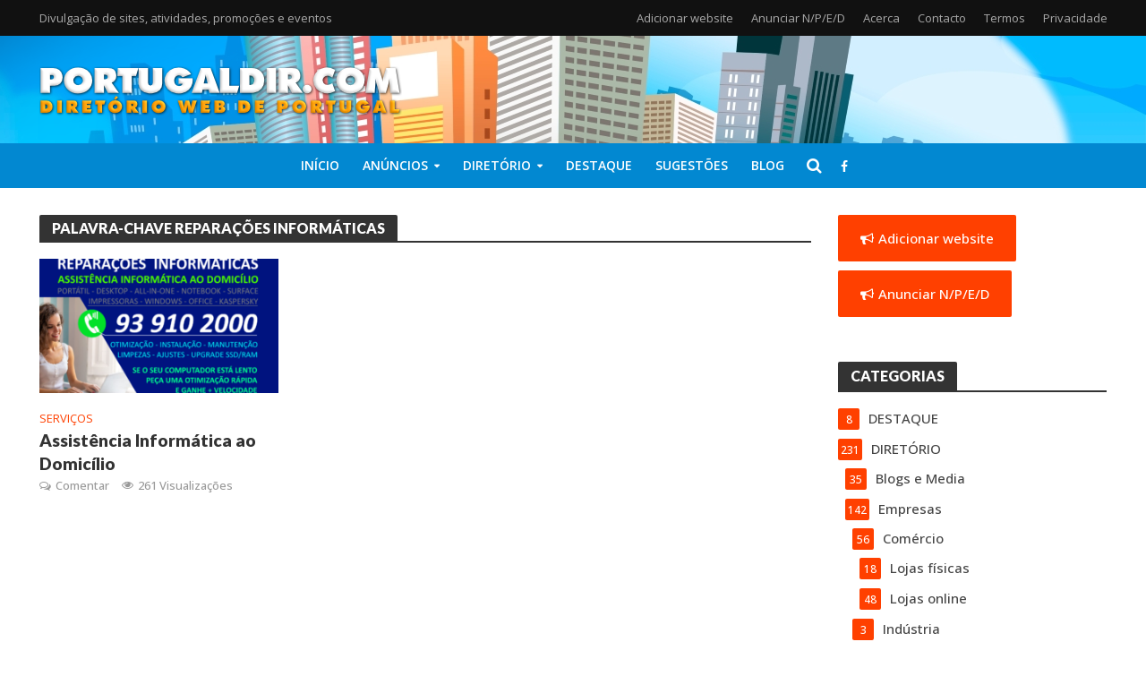

--- FILE ---
content_type: text/html; charset=UTF-8
request_url: https://portugaldir.com/palavra-chave/reparacoes-informaticas/
body_size: 23494
content:
<!DOCTYPE html>
<html lang="pt-PT" itemscope itemtype="https://schema.org/WebSite">
<head>
<meta charset="UTF-8">
<meta name="viewport" content="width=device-width,initial-scale=1.0">
<link rel="pingback" href="https://portugaldir.com/xmlrpc.php">
<link rel="profile" href="https://gmpg.org/xfn/11" />
            <meta property="og:type" content="object"/>
            <meta property="og:site_name" content="portugaldir.com - diretório web de Portugal"/>
            <meta property="og:title" content="Reparações Informáticas &#8211; portugaldir.com &#8211; diretório web de Portugal"/>
            <meta property="og:url" content="https://portugaldir.com/palavra-chave/reparacoes-informaticas?tag=reparacoes-informaticas"/>
            <meta property="og:description" content="Divulgação de sites, atividades, promoções e eventos"/>
        
        <script>var et_site_url='https://portugaldir.com';var et_post_id='0';function et_core_page_resource_fallback(a,b){"undefined"===typeof b&&(b=a.sheet.cssRules&&0===a.sheet.cssRules.length);b&&(a.onerror=null,a.onload=null,a.href?a.href=et_site_url+"/?et_core_page_resource="+a.id+et_post_id:a.src&&(a.src=et_site_url+"/?et_core_page_resource="+a.id+et_post_id))}
</script><title>Reparações Informáticas &#8211; portugaldir.com &#8211; diretório web de Portugal</title>
<meta name='robots' content='max-image-preview:large' />
	<style>img:is([sizes="auto" i], [sizes^="auto," i]) { contain-intrinsic-size: 3000px 1500px }</style>
	<link rel="preload" href="https://portugaldir.com/wp-content/plugins/rate-my-post/public/css/fonts/ratemypost.ttf" type="font/ttf" as="font" crossorigin="anonymous"><link rel='dns-prefetch' href='//www.googletagmanager.com' />
<link rel='dns-prefetch' href='//fonts.googleapis.com' />
<link rel='dns-prefetch' href='//pagead2.googlesyndication.com' />
<link rel="alternate" type="application/rss+xml" title="portugaldir.com - diretório web de Portugal &raquo; Feed" href="https://portugaldir.com/feed/" />
<link rel="alternate" type="application/rss+xml" title="portugaldir.com - diretório web de Portugal &raquo; Feed de comentários" href="https://portugaldir.com/comments/feed/" />
<link rel="alternate" type="application/rss+xml" title="Feed de etiquetas portugaldir.com - diretório web de Portugal &raquo; Reparações Informáticas" href="https://portugaldir.com/palavra-chave/reparacoes-informaticas/feed/" />
<script type="text/javascript">
/* <![CDATA[ */
window._wpemojiSettings = {"baseUrl":"https:\/\/s.w.org\/images\/core\/emoji\/16.0.1\/72x72\/","ext":".png","svgUrl":"https:\/\/s.w.org\/images\/core\/emoji\/16.0.1\/svg\/","svgExt":".svg","source":{"concatemoji":"https:\/\/portugaldir.com\/wp-includes\/js\/wp-emoji-release.min.js?ver=6.8.3"}};
/*! This file is auto-generated */
!function(s,n){var o,i,e;function c(e){try{var t={supportTests:e,timestamp:(new Date).valueOf()};sessionStorage.setItem(o,JSON.stringify(t))}catch(e){}}function p(e,t,n){e.clearRect(0,0,e.canvas.width,e.canvas.height),e.fillText(t,0,0);var t=new Uint32Array(e.getImageData(0,0,e.canvas.width,e.canvas.height).data),a=(e.clearRect(0,0,e.canvas.width,e.canvas.height),e.fillText(n,0,0),new Uint32Array(e.getImageData(0,0,e.canvas.width,e.canvas.height).data));return t.every(function(e,t){return e===a[t]})}function u(e,t){e.clearRect(0,0,e.canvas.width,e.canvas.height),e.fillText(t,0,0);for(var n=e.getImageData(16,16,1,1),a=0;a<n.data.length;a++)if(0!==n.data[a])return!1;return!0}function f(e,t,n,a){switch(t){case"flag":return n(e,"\ud83c\udff3\ufe0f\u200d\u26a7\ufe0f","\ud83c\udff3\ufe0f\u200b\u26a7\ufe0f")?!1:!n(e,"\ud83c\udde8\ud83c\uddf6","\ud83c\udde8\u200b\ud83c\uddf6")&&!n(e,"\ud83c\udff4\udb40\udc67\udb40\udc62\udb40\udc65\udb40\udc6e\udb40\udc67\udb40\udc7f","\ud83c\udff4\u200b\udb40\udc67\u200b\udb40\udc62\u200b\udb40\udc65\u200b\udb40\udc6e\u200b\udb40\udc67\u200b\udb40\udc7f");case"emoji":return!a(e,"\ud83e\udedf")}return!1}function g(e,t,n,a){var r="undefined"!=typeof WorkerGlobalScope&&self instanceof WorkerGlobalScope?new OffscreenCanvas(300,150):s.createElement("canvas"),o=r.getContext("2d",{willReadFrequently:!0}),i=(o.textBaseline="top",o.font="600 32px Arial",{});return e.forEach(function(e){i[e]=t(o,e,n,a)}),i}function t(e){var t=s.createElement("script");t.src=e,t.defer=!0,s.head.appendChild(t)}"undefined"!=typeof Promise&&(o="wpEmojiSettingsSupports",i=["flag","emoji"],n.supports={everything:!0,everythingExceptFlag:!0},e=new Promise(function(e){s.addEventListener("DOMContentLoaded",e,{once:!0})}),new Promise(function(t){var n=function(){try{var e=JSON.parse(sessionStorage.getItem(o));if("object"==typeof e&&"number"==typeof e.timestamp&&(new Date).valueOf()<e.timestamp+604800&&"object"==typeof e.supportTests)return e.supportTests}catch(e){}return null}();if(!n){if("undefined"!=typeof Worker&&"undefined"!=typeof OffscreenCanvas&&"undefined"!=typeof URL&&URL.createObjectURL&&"undefined"!=typeof Blob)try{var e="postMessage("+g.toString()+"("+[JSON.stringify(i),f.toString(),p.toString(),u.toString()].join(",")+"));",a=new Blob([e],{type:"text/javascript"}),r=new Worker(URL.createObjectURL(a),{name:"wpTestEmojiSupports"});return void(r.onmessage=function(e){c(n=e.data),r.terminate(),t(n)})}catch(e){}c(n=g(i,f,p,u))}t(n)}).then(function(e){for(var t in e)n.supports[t]=e[t],n.supports.everything=n.supports.everything&&n.supports[t],"flag"!==t&&(n.supports.everythingExceptFlag=n.supports.everythingExceptFlag&&n.supports[t]);n.supports.everythingExceptFlag=n.supports.everythingExceptFlag&&!n.supports.flag,n.DOMReady=!1,n.readyCallback=function(){n.DOMReady=!0}}).then(function(){return e}).then(function(){var e;n.supports.everything||(n.readyCallback(),(e=n.source||{}).concatemoji?t(e.concatemoji):e.wpemoji&&e.twemoji&&(t(e.twemoji),t(e.wpemoji)))}))}((window,document),window._wpemojiSettings);
/* ]]> */
</script>
<style id='wp-emoji-styles-inline-css' type='text/css'>

	img.wp-smiley, img.emoji {
		display: inline !important;
		border: none !important;
		box-shadow: none !important;
		height: 1em !important;
		width: 1em !important;
		margin: 0 0.07em !important;
		vertical-align: -0.1em !important;
		background: none !important;
		padding: 0 !important;
	}
</style>
<link rel='stylesheet' id='wp-block-library-css' href='https://portugaldir.com/wp-includes/css/dist/block-library/style.min.css?ver=6.8.3' type='text/css' media='all' />
<style id='classic-theme-styles-inline-css' type='text/css'>
/*! This file is auto-generated */
.wp-block-button__link{color:#fff;background-color:#32373c;border-radius:9999px;box-shadow:none;text-decoration:none;padding:calc(.667em + 2px) calc(1.333em + 2px);font-size:1.125em}.wp-block-file__button{background:#32373c;color:#fff;text-decoration:none}
</style>
<link rel='stylesheet' id='rate-my-post-css' href='https://portugaldir.com/wp-content/plugins/rate-my-post/public/css/rate-my-post.min.css?ver=4.4.4' type='text/css' media='all' />
<style id='rate-my-post-inline-css' type='text/css'>
.rmp-rating-widget .rmp-icon--ratings {  font-size: 20px;}
.rmp-rating-widget .rmp-icon--ratings {  font-size: 20px;}
</style>
<style id='global-styles-inline-css' type='text/css'>
:root{--wp--preset--aspect-ratio--square: 1;--wp--preset--aspect-ratio--4-3: 4/3;--wp--preset--aspect-ratio--3-4: 3/4;--wp--preset--aspect-ratio--3-2: 3/2;--wp--preset--aspect-ratio--2-3: 2/3;--wp--preset--aspect-ratio--16-9: 16/9;--wp--preset--aspect-ratio--9-16: 9/16;--wp--preset--color--black: #000000;--wp--preset--color--cyan-bluish-gray: #abb8c3;--wp--preset--color--white: #ffffff;--wp--preset--color--pale-pink: #f78da7;--wp--preset--color--vivid-red: #cf2e2e;--wp--preset--color--luminous-vivid-orange: #ff6900;--wp--preset--color--luminous-vivid-amber: #fcb900;--wp--preset--color--light-green-cyan: #7bdcb5;--wp--preset--color--vivid-green-cyan: #00d084;--wp--preset--color--pale-cyan-blue: #8ed1fc;--wp--preset--color--vivid-cyan-blue: #0693e3;--wp--preset--color--vivid-purple: #9b51e0;--wp--preset--color--herald-acc: #ff4000;--wp--preset--color--herald-meta: #999999;--wp--preset--color--herald-txt: #444444;--wp--preset--color--herald-bg: #ffffff;--wp--preset--gradient--vivid-cyan-blue-to-vivid-purple: linear-gradient(135deg,rgba(6,147,227,1) 0%,rgb(155,81,224) 100%);--wp--preset--gradient--light-green-cyan-to-vivid-green-cyan: linear-gradient(135deg,rgb(122,220,180) 0%,rgb(0,208,130) 100%);--wp--preset--gradient--luminous-vivid-amber-to-luminous-vivid-orange: linear-gradient(135deg,rgba(252,185,0,1) 0%,rgba(255,105,0,1) 100%);--wp--preset--gradient--luminous-vivid-orange-to-vivid-red: linear-gradient(135deg,rgba(255,105,0,1) 0%,rgb(207,46,46) 100%);--wp--preset--gradient--very-light-gray-to-cyan-bluish-gray: linear-gradient(135deg,rgb(238,238,238) 0%,rgb(169,184,195) 100%);--wp--preset--gradient--cool-to-warm-spectrum: linear-gradient(135deg,rgb(74,234,220) 0%,rgb(151,120,209) 20%,rgb(207,42,186) 40%,rgb(238,44,130) 60%,rgb(251,105,98) 80%,rgb(254,248,76) 100%);--wp--preset--gradient--blush-light-purple: linear-gradient(135deg,rgb(255,206,236) 0%,rgb(152,150,240) 100%);--wp--preset--gradient--blush-bordeaux: linear-gradient(135deg,rgb(254,205,165) 0%,rgb(254,45,45) 50%,rgb(107,0,62) 100%);--wp--preset--gradient--luminous-dusk: linear-gradient(135deg,rgb(255,203,112) 0%,rgb(199,81,192) 50%,rgb(65,88,208) 100%);--wp--preset--gradient--pale-ocean: linear-gradient(135deg,rgb(255,245,203) 0%,rgb(182,227,212) 50%,rgb(51,167,181) 100%);--wp--preset--gradient--electric-grass: linear-gradient(135deg,rgb(202,248,128) 0%,rgb(113,206,126) 100%);--wp--preset--gradient--midnight: linear-gradient(135deg,rgb(2,3,129) 0%,rgb(40,116,252) 100%);--wp--preset--font-size--small: 14.4px;--wp--preset--font-size--medium: 20px;--wp--preset--font-size--large: 25.2px;--wp--preset--font-size--x-large: 42px;--wp--preset--font-size--normal: 18px;--wp--preset--font-size--huge: 32.4px;--wp--preset--spacing--20: 0.44rem;--wp--preset--spacing--30: 0.67rem;--wp--preset--spacing--40: 1rem;--wp--preset--spacing--50: 1.5rem;--wp--preset--spacing--60: 2.25rem;--wp--preset--spacing--70: 3.38rem;--wp--preset--spacing--80: 5.06rem;--wp--preset--shadow--natural: 6px 6px 9px rgba(0, 0, 0, 0.2);--wp--preset--shadow--deep: 12px 12px 50px rgba(0, 0, 0, 0.4);--wp--preset--shadow--sharp: 6px 6px 0px rgba(0, 0, 0, 0.2);--wp--preset--shadow--outlined: 6px 6px 0px -3px rgba(255, 255, 255, 1), 6px 6px rgba(0, 0, 0, 1);--wp--preset--shadow--crisp: 6px 6px 0px rgba(0, 0, 0, 1);}:where(.is-layout-flex){gap: 0.5em;}:where(.is-layout-grid){gap: 0.5em;}body .is-layout-flex{display: flex;}.is-layout-flex{flex-wrap: wrap;align-items: center;}.is-layout-flex > :is(*, div){margin: 0;}body .is-layout-grid{display: grid;}.is-layout-grid > :is(*, div){margin: 0;}:where(.wp-block-columns.is-layout-flex){gap: 2em;}:where(.wp-block-columns.is-layout-grid){gap: 2em;}:where(.wp-block-post-template.is-layout-flex){gap: 1.25em;}:where(.wp-block-post-template.is-layout-grid){gap: 1.25em;}.has-black-color{color: var(--wp--preset--color--black) !important;}.has-cyan-bluish-gray-color{color: var(--wp--preset--color--cyan-bluish-gray) !important;}.has-white-color{color: var(--wp--preset--color--white) !important;}.has-pale-pink-color{color: var(--wp--preset--color--pale-pink) !important;}.has-vivid-red-color{color: var(--wp--preset--color--vivid-red) !important;}.has-luminous-vivid-orange-color{color: var(--wp--preset--color--luminous-vivid-orange) !important;}.has-luminous-vivid-amber-color{color: var(--wp--preset--color--luminous-vivid-amber) !important;}.has-light-green-cyan-color{color: var(--wp--preset--color--light-green-cyan) !important;}.has-vivid-green-cyan-color{color: var(--wp--preset--color--vivid-green-cyan) !important;}.has-pale-cyan-blue-color{color: var(--wp--preset--color--pale-cyan-blue) !important;}.has-vivid-cyan-blue-color{color: var(--wp--preset--color--vivid-cyan-blue) !important;}.has-vivid-purple-color{color: var(--wp--preset--color--vivid-purple) !important;}.has-black-background-color{background-color: var(--wp--preset--color--black) !important;}.has-cyan-bluish-gray-background-color{background-color: var(--wp--preset--color--cyan-bluish-gray) !important;}.has-white-background-color{background-color: var(--wp--preset--color--white) !important;}.has-pale-pink-background-color{background-color: var(--wp--preset--color--pale-pink) !important;}.has-vivid-red-background-color{background-color: var(--wp--preset--color--vivid-red) !important;}.has-luminous-vivid-orange-background-color{background-color: var(--wp--preset--color--luminous-vivid-orange) !important;}.has-luminous-vivid-amber-background-color{background-color: var(--wp--preset--color--luminous-vivid-amber) !important;}.has-light-green-cyan-background-color{background-color: var(--wp--preset--color--light-green-cyan) !important;}.has-vivid-green-cyan-background-color{background-color: var(--wp--preset--color--vivid-green-cyan) !important;}.has-pale-cyan-blue-background-color{background-color: var(--wp--preset--color--pale-cyan-blue) !important;}.has-vivid-cyan-blue-background-color{background-color: var(--wp--preset--color--vivid-cyan-blue) !important;}.has-vivid-purple-background-color{background-color: var(--wp--preset--color--vivid-purple) !important;}.has-black-border-color{border-color: var(--wp--preset--color--black) !important;}.has-cyan-bluish-gray-border-color{border-color: var(--wp--preset--color--cyan-bluish-gray) !important;}.has-white-border-color{border-color: var(--wp--preset--color--white) !important;}.has-pale-pink-border-color{border-color: var(--wp--preset--color--pale-pink) !important;}.has-vivid-red-border-color{border-color: var(--wp--preset--color--vivid-red) !important;}.has-luminous-vivid-orange-border-color{border-color: var(--wp--preset--color--luminous-vivid-orange) !important;}.has-luminous-vivid-amber-border-color{border-color: var(--wp--preset--color--luminous-vivid-amber) !important;}.has-light-green-cyan-border-color{border-color: var(--wp--preset--color--light-green-cyan) !important;}.has-vivid-green-cyan-border-color{border-color: var(--wp--preset--color--vivid-green-cyan) !important;}.has-pale-cyan-blue-border-color{border-color: var(--wp--preset--color--pale-cyan-blue) !important;}.has-vivid-cyan-blue-border-color{border-color: var(--wp--preset--color--vivid-cyan-blue) !important;}.has-vivid-purple-border-color{border-color: var(--wp--preset--color--vivid-purple) !important;}.has-vivid-cyan-blue-to-vivid-purple-gradient-background{background: var(--wp--preset--gradient--vivid-cyan-blue-to-vivid-purple) !important;}.has-light-green-cyan-to-vivid-green-cyan-gradient-background{background: var(--wp--preset--gradient--light-green-cyan-to-vivid-green-cyan) !important;}.has-luminous-vivid-amber-to-luminous-vivid-orange-gradient-background{background: var(--wp--preset--gradient--luminous-vivid-amber-to-luminous-vivid-orange) !important;}.has-luminous-vivid-orange-to-vivid-red-gradient-background{background: var(--wp--preset--gradient--luminous-vivid-orange-to-vivid-red) !important;}.has-very-light-gray-to-cyan-bluish-gray-gradient-background{background: var(--wp--preset--gradient--very-light-gray-to-cyan-bluish-gray) !important;}.has-cool-to-warm-spectrum-gradient-background{background: var(--wp--preset--gradient--cool-to-warm-spectrum) !important;}.has-blush-light-purple-gradient-background{background: var(--wp--preset--gradient--blush-light-purple) !important;}.has-blush-bordeaux-gradient-background{background: var(--wp--preset--gradient--blush-bordeaux) !important;}.has-luminous-dusk-gradient-background{background: var(--wp--preset--gradient--luminous-dusk) !important;}.has-pale-ocean-gradient-background{background: var(--wp--preset--gradient--pale-ocean) !important;}.has-electric-grass-gradient-background{background: var(--wp--preset--gradient--electric-grass) !important;}.has-midnight-gradient-background{background: var(--wp--preset--gradient--midnight) !important;}.has-small-font-size{font-size: var(--wp--preset--font-size--small) !important;}.has-medium-font-size{font-size: var(--wp--preset--font-size--medium) !important;}.has-large-font-size{font-size: var(--wp--preset--font-size--large) !important;}.has-x-large-font-size{font-size: var(--wp--preset--font-size--x-large) !important;}
:where(.wp-block-post-template.is-layout-flex){gap: 1.25em;}:where(.wp-block-post-template.is-layout-grid){gap: 1.25em;}
:where(.wp-block-columns.is-layout-flex){gap: 2em;}:where(.wp-block-columns.is-layout-grid){gap: 2em;}
:root :where(.wp-block-pullquote){font-size: 1.5em;line-height: 1.6;}
</style>
<link rel='stylesheet' id='mks_shortcodes_simple_line_icons-css' href='https://portugaldir.com/wp-content/plugins/meks-flexible-shortcodes/css/simple-line/simple-line-icons.css?ver=1.3.8' type='text/css' media='screen' />
<link rel='stylesheet' id='mks_shortcodes_css-css' href='https://portugaldir.com/wp-content/plugins/meks-flexible-shortcodes/css/style.css?ver=1.3.8' type='text/css' media='screen' />
<style id='np-woocommerce-base-fonts-inline-css' type='text/css'>

        @font-face {
            font-family: 'star';
            src: url('https://portugaldir.com/wp-content/plugins/woocommerce/assets/fonts/star.eot');
            src: url('https://portugaldir.com/wp-content/plugins/woocommerce/assets/fonts/star.eot?#iefix') format('embedded-opentype'),
                 url('https://portugaldir.com/wp-content/plugins/woocommerce/assets/fonts/star.woff') format('woff'),
                 url('https://portugaldir.com/wp-content/plugins/woocommerce/assets/fonts/star.ttf') format('truetype'),
                 url('https://portugaldir.com/wp-content/plugins/woocommerce/assets/fonts/star.svg#star') format('svg');
            font-weight: normal;
            font-style: normal;
        }
        @font-face {
            font-family: 'WooCommerce';
            src: url('https://portugaldir.com/wp-content/plugins/woocommerce/assets/fonts/WooCommerce.eot');
            src: url('https://portugaldir.com/wp-content/plugins/woocommerce/assets/fonts/WooCommerce.eot?#iefix') format('embedded-opentype'),
                 url('https://portugaldir.com/wp-content/plugins/woocommerce/assets/fonts/WooCommerce.woff') format('woff'),
                 url('https://portugaldir.com/wp-content/plugins/woocommerce/assets/fonts/WooCommerce.ttf') format('truetype'),
                 url('https://portugaldir.com/wp-content/plugins/woocommerce/assets/fonts/WooCommerce.svg#WooCommerce') format('svg');
            font-weight: 400;
            font-style: normal;
        }
</style>
<link rel='stylesheet' id='wrcptfront-css' href='https://portugaldir.com/wp-content/plugins/wrc-pricing-tables/assets/css/wrcpt-front.css?ver=2.6' type='text/css' media='all' />
<link rel='stylesheet' id='wrcptFonts-css' href='//fonts.googleapis.com/css2?family=Roboto%3Awght%40400%3B700&#038;display=swap&#038;ver=2.6' type='text/css' media='all' />
<link rel='stylesheet' id='et_monarch-css-css' href='https://portugaldir.com/wp-content/plugins/monarch/css/style.css?ver=1.4.14' type='text/css' media='all' />
<link rel='stylesheet' id='et-gf-open-sans-css' href='https://fonts.googleapis.com/css?family=Open+Sans:400,700' type='text/css' media='all' />
<link rel='stylesheet' id='herald-fonts-css' href='https://fonts.googleapis.com/css?family=Open+Sans%3A400%2C500%2C600%7CLato%3A400%2C900&#038;subset=latin&#038;ver=2.6.2' type='text/css' media='all' />
<link rel='stylesheet' id='herald-main-css' href='https://portugaldir.com/wp-content/themes/herald/assets/css/min.css?ver=2.6.2' type='text/css' media='all' />
<style id='herald-main-inline-css' type='text/css'>
h1, .h1, .herald-no-sid .herald-posts .h2{ font-size: 4.0rem; }h2, .h2, .herald-no-sid .herald-posts .h3{ font-size: 3.3rem; }h3, .h3, .herald-no-sid .herald-posts .h4 { font-size: 2.8rem; }h4, .h4, .herald-no-sid .herald-posts .h5 { font-size: 2.3rem; }h5, .h5, .herald-no-sid .herald-posts .h6 { font-size: 1.9rem; }h6, .h6, .herald-no-sid .herald-posts .h7 { font-size: 1.6rem; }.h7 {font-size: 1.4rem;}.herald-entry-content, .herald-sidebar{font-size: 1.8rem;}.entry-content .entry-headline{font-size: 1.9rem;}body{font-size: 1.8rem;}.widget{font-size: 1.5rem;}.herald-menu{font-size: 1.4rem;}.herald-mod-title .herald-mod-h, .herald-sidebar .widget-title{font-size: 1.6rem;}.entry-meta .meta-item, .entry-meta a, .entry-meta span{font-size: 1.4rem;}.entry-meta.meta-small .meta-item, .entry-meta.meta-small a, .entry-meta.meta-small span{font-size: 1.3rem;}.herald-site-header .header-top,.header-top .herald-in-popup,.header-top .herald-menu ul {background: #111111;color: #aaaaaa;}.header-top a {color: #aaaaaa;}.header-top a:hover,.header-top .herald-menu li:hover > a{color: #ffffff;}.header-top .herald-menu-popup:hover > span,.header-top .herald-menu-popup-search span:hover,.header-top .herald-menu-popup-search.herald-search-active{color: #ffffff;}#wp-calendar tbody td a{background: #ff4000;color:#FFF;}.header-top .herald-login #loginform label,.header-top .herald-login p,.header-top a.btn-logout {color: #ffffff;}.header-top .herald-login #loginform input {color: #111111;}.header-top .herald-login .herald-registration-link:after {background: rgba(255,255,255,0.25);}.header-top .herald-login #loginform input[type=submit],.header-top .herald-in-popup .btn-logout {background-color: #ffffff;color: #111111;}.header-top a.btn-logout:hover{color: #111111;}.header-middle {background-repeat:no-repeat;background-size:inherit;background-position:right top;background-image:url('https://portugaldir.com/wp-content/uploads/2022/11/billionphotos-1163733_fundo4trs2.png');}.header-middle{background-color: #0277bd;color: #ffffff;}.header-middle a{color: #ffffff;}.header-middle.herald-header-wraper,.header-middle .col-lg-12{height: 120px;}.header-middle .site-title img{max-height: 120px;}.header-middle .sub-menu{background-color: #ffffff;}.header-middle .sub-menu a,.header-middle .herald-search-submit:hover,.header-middle li.herald-mega-menu .col-lg-3 a:hover,.header-middle li.herald-mega-menu .col-lg-3 a:hover:after{color: #111111;}.header-middle .herald-menu li:hover > a,.header-middle .herald-menu-popup-search:hover > span,.header-middle .herald-cart-icon:hover > a{color: #111111;background-color: #ffffff;}.header-middle .current-menu-parent a,.header-middle .current-menu-ancestor a,.header-middle .current_page_item > a,.header-middle .current-menu-item > a{background-color: rgba(255,255,255,0.2); }.header-middle .sub-menu > li > a,.header-middle .herald-search-submit,.header-middle li.herald-mega-menu .col-lg-3 a{color: rgba(17,17,17,0.7); }.header-middle .sub-menu > li:hover > a{color: #111111; }.header-middle .herald-in-popup{background-color: #ffffff;}.header-middle .herald-menu-popup a{color: #111111;}.header-middle .herald-in-popup{background-color: #ffffff;}.header-middle .herald-search-input{color: #111111;}.header-middle .herald-menu-popup a{color: #111111;}.header-middle .herald-menu-popup > span,.header-middle .herald-search-active > span{color: #ffffff;}.header-middle .herald-menu-popup:hover > span,.header-middle .herald-search-active > span{background-color: #ffffff;color: #111111;}.header-middle .herald-login #loginform label,.header-middle .herald-login #loginform input,.header-middle .herald-login p,.header-middle a.btn-logout,.header-middle .herald-login .herald-registration-link:hover,.header-middle .herald-login .herald-lost-password-link:hover {color: #111111;}.header-middle .herald-login .herald-registration-link:after {background: rgba(17,17,17,0.15);}.header-middle .herald-login a,.header-middle .herald-username a {color: #111111;}.header-middle .herald-login a:hover,.header-middle .herald-login .herald-registration-link,.header-middle .herald-login .herald-lost-password-link {color: #0277bd;}.header-middle .herald-login #loginform input[type=submit],.header-middle .herald-in-popup .btn-logout {background-color: #0277bd;color: #ffffff;}.header-middle a.btn-logout:hover{color: #ffffff;}.header-bottom{background: #0288d1;color: #ffffff;}.header-bottom a,.header-bottom .herald-site-header .herald-search-submit{color: #ffffff;}.header-bottom a:hover{color: #424242;}.header-bottom a:hover,.header-bottom .herald-menu li:hover > a,.header-bottom li.herald-mega-menu .col-lg-3 a:hover:after{color: #424242;}.header-bottom .herald-menu li:hover > a,.header-bottom .herald-menu-popup-search:hover > span,.header-bottom .herald-cart-icon:hover > a {color: #424242;background-color: #ffffff;}.header-bottom .current-menu-parent a,.header-bottom .current-menu-ancestor a,.header-bottom .current_page_item > a,.header-bottom .current-menu-item > a {background-color: rgba(255,255,255,0.2); }.header-bottom .sub-menu{background-color: #ffffff;}.header-bottom .herald-menu li.herald-mega-menu .col-lg-3 a,.header-bottom .sub-menu > li > a,.header-bottom .herald-search-submit{color: rgba(66,66,66,0.7); }.header-bottom .herald-menu li.herald-mega-menu .col-lg-3 a:hover,.header-bottom .sub-menu > li:hover > a{color: #424242; }.header-bottom .sub-menu > li > a,.header-bottom .herald-search-submit{color: rgba(66,66,66,0.7); }.header-bottom .sub-menu > li:hover > a{color: #424242; }.header-bottom .herald-in-popup {background-color: #ffffff;}.header-bottom .herald-menu-popup a {color: #424242;}.header-bottom .herald-in-popup,.header-bottom .herald-search-input {background-color: #ffffff;}.header-bottom .herald-menu-popup a,.header-bottom .herald-search-input{color: #424242;}.header-bottom .herald-menu-popup > span,.header-bottom .herald-search-active > span{color: #ffffff;}.header-bottom .herald-menu-popup:hover > span,.header-bottom .herald-search-active > span{background-color: #ffffff;color: #424242;}.header-bottom .herald-login #loginform label,.header-bottom .herald-login #loginform input,.header-bottom .herald-login p,.header-bottom a.btn-logout,.header-bottom .herald-login .herald-registration-link:hover,.header-bottom .herald-login .herald-lost-password-link:hover,.herald-responsive-header .herald-login #loginform label,.herald-responsive-header .herald-login #loginform input,.herald-responsive-header .herald-login p,.herald-responsive-header a.btn-logout,.herald-responsive-header .herald-login .herald-registration-link:hover,.herald-responsive-header .herald-login .herald-lost-password-link:hover {color: #424242;}.header-bottom .herald-login .herald-registration-link:after,.herald-responsive-header .herald-login .herald-registration-link:after {background: rgba(66,66,66,0.15);}.header-bottom .herald-login a,.herald-responsive-header .herald-login a {color: #424242;}.header-bottom .herald-login a:hover,.header-bottom .herald-login .herald-registration-link,.header-bottom .herald-login .herald-lost-password-link,.herald-responsive-header .herald-login a:hover,.herald-responsive-header .herald-login .herald-registration-link,.herald-responsive-header .herald-login .herald-lost-password-link {color: #0288d1;}.header-bottom .herald-login #loginform input[type=submit],.herald-responsive-header .herald-login #loginform input[type=submit],.header-bottom .herald-in-popup .btn-logout,.herald-responsive-header .herald-in-popup .btn-logout {background-color: #0288d1;color: #ffffff;}.header-bottom a.btn-logout:hover,.herald-responsive-header a.btn-logout:hover {color: #ffffff;}.herald-header-sticky{background: #0288d1;color: #ffffff;}.herald-header-sticky a{color: #ffffff;}.herald-header-sticky .herald-menu li:hover > a{color: #444444;background-color: #ffffff;}.herald-header-sticky .sub-menu{background-color: #ffffff;}.herald-header-sticky .sub-menu a{color: #444444;}.herald-header-sticky .sub-menu > li:hover > a{color: #0288d1;}.herald-header-sticky .herald-in-popup,.herald-header-sticky .herald-search-input {background-color: #ffffff;}.herald-header-sticky .herald-menu-popup a{color: #444444;}.herald-header-sticky .herald-menu-popup > span,.herald-header-sticky .herald-search-active > span{color: #ffffff;}.herald-header-sticky .herald-menu-popup:hover > span,.herald-header-sticky .herald-search-active > span{background-color: #ffffff;color: #444444;}.herald-header-sticky .herald-search-input,.herald-header-sticky .herald-search-submit{color: #444444;}.herald-header-sticky .herald-menu li:hover > a,.herald-header-sticky .herald-menu-popup-search:hover > span,.herald-header-sticky .herald-cart-icon:hover a {color: #444444;background-color: #ffffff;}.herald-header-sticky .herald-login #loginform label,.herald-header-sticky .herald-login #loginform input,.herald-header-sticky .herald-login p,.herald-header-sticky a.btn-logout,.herald-header-sticky .herald-login .herald-registration-link:hover,.herald-header-sticky .herald-login .herald-lost-password-link:hover {color: #444444;}.herald-header-sticky .herald-login .herald-registration-link:after {background: rgba(68,68,68,0.15);}.herald-header-sticky .herald-login a {color: #444444;}.herald-header-sticky .herald-login a:hover,.herald-header-sticky .herald-login .herald-registration-link,.herald-header-sticky .herald-login .herald-lost-password-link {color: #0288d1;}.herald-header-sticky .herald-login #loginform input[type=submit],.herald-header-sticky .herald-in-popup .btn-logout {background-color: #0288d1;color: #ffffff;}.herald-header-sticky a.btn-logout:hover{color: #ffffff;}.header-trending{background: #eeeeee;color: #666666;}.header-trending a{color: #666666;}.header-trending a:hover{color: #111111;}body { background-color: #ffffff;color: #444444;font-family: 'Open Sans';font-weight: 500;}.herald-site-content{background-color:#ffffff;}h1, h2, h3, h4, h5, h6,.h1, .h2, .h3, .h4, .h5, .h6, .h7,.wp-block-cover .wp-block-cover-image-text, .wp-block-cover .wp-block-cover-text, .wp-block-cover h2, .wp-block-cover-image .wp-block-cover-image-text, .wp-block-cover-image .wp-block-cover-text, .wp-block-cover-image h2{font-family: 'Lato';font-weight: 900;}.header-middle .herald-menu,.header-bottom .herald-menu,.herald-header-sticky .herald-menu,.herald-mobile-nav{font-family: 'Open Sans';font-weight: 600;}.herald-menu li.herald-mega-menu .herald-ovrld .meta-category a{font-family: 'Open Sans';font-weight: 500;}.herald-entry-content blockquote p{color: #ff4000;}pre {background: rgba(68,68,68,0.06);border: 1px solid rgba(68,68,68,0.2);}thead {background: rgba(68,68,68,0.06);}a,.entry-title a:hover,.herald-menu .sub-menu li .meta-category a{color: #ff4000;}.entry-meta-wrapper .entry-meta span:before,.entry-meta-wrapper .entry-meta a:before,.entry-meta-wrapper .entry-meta .meta-item:before,.entry-meta-wrapper .entry-meta div,li.herald-mega-menu .sub-menu .entry-title a,.entry-meta-wrapper .herald-author-twitter{color: #444444;}.herald-mod-title h1,.herald-mod-title h2,.herald-mod-title h4{color: #ffffff;}.herald-mod-head:after,.herald-mod-title .herald-color,.widget-title:after,.widget-title span{color: #ffffff;background-color: #333333;}.herald-mod-title .herald-color a{color: #ffffff;}.herald-ovrld .meta-category a,.herald-fa-wrapper .meta-category a{background-color: #ff4000;}.meta-tags a,.widget_tag_cloud a,.herald-share-meta:after,.wp-block-tag-cloud a{background: rgba(51,51,51,0.1);}h1, h2, h3, h4, h5, h6,.entry-title a {color: #333333;}.herald-pagination .page-numbers,.herald-mod-subnav a,.herald-mod-actions a,.herald-slider-controls div,.meta-tags a,.widget.widget_tag_cloud a,.herald-sidebar .mks_autor_link_wrap a,.herald-sidebar .meks-instagram-follow-link a,.mks_themeforest_widget .mks_read_more a,.herald-read-more,.wp-block-tag-cloud a{color: #444444;}.widget.widget_tag_cloud a:hover,.entry-content .meta-tags a:hover,.wp-block-tag-cloud a:hover{background-color: #ff4000;color: #FFF;}.herald-pagination .prev.page-numbers,.herald-pagination .next.page-numbers,.herald-pagination .prev.page-numbers:hover,.herald-pagination .next.page-numbers:hover,.herald-pagination .page-numbers.current,.herald-pagination .page-numbers.current:hover,.herald-next a,.herald-pagination .herald-next a:hover,.herald-prev a,.herald-pagination .herald-prev a:hover,.herald-load-more a,.herald-load-more a:hover,.entry-content .herald-search-submit,.herald-mod-desc .herald-search-submit,.wpcf7-submit,body div.wpforms-container-full .wpforms-form input[type=submit], body div.wpforms-container-full .wpforms-form button[type=submit], body div.wpforms-container-full .wpforms-form .wpforms-page-button {background-color:#ff4000;color: #FFF;}.herald-pagination .page-numbers:hover{background-color: rgba(68,68,68,0.1);}.widget a,.recentcomments a,.widget a:hover,.herald-sticky-next a:hover,.herald-sticky-prev a:hover,.herald-mod-subnav a:hover,.herald-mod-actions a:hover,.herald-slider-controls div:hover,.meta-tags a:hover,.widget_tag_cloud a:hover,.mks_autor_link_wrap a:hover,.meks-instagram-follow-link a:hover,.mks_themeforest_widget .mks_read_more a:hover,.herald-read-more:hover,.widget .entry-title a:hover,li.herald-mega-menu .sub-menu .entry-title a:hover,.entry-meta-wrapper .meta-item:hover a,.entry-meta-wrapper .meta-item:hover a:before,.entry-meta-wrapper .herald-share:hover > span,.entry-meta-wrapper .herald-author-name:hover,.entry-meta-wrapper .herald-author-twitter:hover,.entry-meta-wrapper .herald-author-twitter:hover:before{color:#ff4000;}.widget ul li a,.widget .entry-title a,.herald-author-name,.entry-meta-wrapper .meta-item,.entry-meta-wrapper .meta-item span,.entry-meta-wrapper .meta-item a,.herald-mod-actions a{color: #444444;}.widget li:before{background: rgba(68,68,68,0.3);}.widget_categories .count{background: #ff4000;color: #FFF;}input[type="submit"],button[type="submit"],body div.wpforms-container-full .wpforms-form input[type=submit]:hover, body div.wpforms-container-full .wpforms-form button[type=submit]:hover, body div.wpforms-container-full .wpforms-form .wpforms-page-button:hover,.spinner > div{background-color: #ff4000;}.herald-mod-actions a:hover,.comment-body .edit-link a,.herald-breadcrumbs a:hover{color:#ff4000;}.herald-header-wraper .herald-soc-nav a:hover,.meta-tags span,li.herald-mega-menu .herald-ovrld .entry-title a,li.herald-mega-menu .herald-ovrld .entry-title a:hover,.herald-ovrld .entry-meta .herald-reviews i:before{color: #FFF;}.entry-meta .meta-item, .entry-meta span, .entry-meta a,.meta-category span,.post-date,.recentcomments,.rss-date,.comment-metadata a,.entry-meta a:hover,.herald-menu li.herald-mega-menu .col-lg-3 a:after,.herald-breadcrumbs,.herald-breadcrumbs a,.entry-meta .herald-reviews i:before{color: #999999;}.herald-lay-a .herald-lay-over{background: #ffffff;}.herald-pagination a:hover,input[type="submit"]:hover,button[type="submit"]:hover,.entry-content .herald-search-submit:hover,.wpcf7-submit:hover,.herald-fa-wrapper .meta-category a:hover,.herald-ovrld .meta-category a:hover,.herald-mod-desc .herald-search-submit:hover,.herald-single-sticky .herald-share .meks_ess a:hover,body div.wpforms-container-full .wpforms-form input[type=submit]:hover, body div.wpforms-container-full .wpforms-form button[type=submit]:hover, body div.wpforms-container-full .wpforms-form .wpforms-page-button:hover{cursor: pointer;text-decoration: none;background-image: -moz-linear-gradient(left,rgba(0,0,0,0.1) 0%,rgba(0,0,0,0.1) 100%);background-image: -webkit-gradient(linear,left top,right top,color-stop(0%,rgba(0,0,0,0.1)),color-stop(100%,rgba(0,0,0,0.1)));background-image: -webkit-linear-gradient(left,rgba(0,0,0,0.1) 0%,rgba(0,0,0,0.1) 100%);background-image: -o-linear-gradient(left,rgba(0,0,0,0.1) 0%,rgba(0,0,0,0.1) 100%);background-image: -ms-linear-gradient(left,rgba(0,0,0,0.1) 0%,rgba(0,0,0,0.1) 100%);background-image: linear-gradient(to right,rgba(0,0,0,0.1) 0%,rgba(0,0,0,0.1) 100%);}.herald-sticky-next a,.herald-sticky-prev a{color: #444444;}.herald-sticky-prev a:before,.herald-sticky-next a:before,.herald-comment-action,.meta-tags span,.herald-entry-content .herald-link-pages a{background: #444444;}.herald-sticky-prev a:hover:before,.herald-sticky-next a:hover:before,.herald-comment-action:hover,div.mejs-controls .mejs-time-rail .mejs-time-current,.herald-entry-content .herald-link-pages a:hover{background: #ff4000;} .herald-site-footer{background: #222222;color: #dddddd;}.herald-site-footer .widget-title span{color: #dddddd;background: transparent;}.herald-site-footer .widget-title:before{background:#dddddd;}.herald-site-footer .widget-title:after,.herald-site-footer .widget_tag_cloud a{background: rgba(221,221,221,0.1);}.herald-site-footer .widget li:before{background: rgba(221,221,221,0.3);}.herald-site-footer a,.herald-site-footer .widget a:hover,.herald-site-footer .widget .meta-category a,.herald-site-footer .herald-slider-controls .owl-prev:hover,.herald-site-footer .herald-slider-controls .owl-next:hover,.herald-site-footer .herald-slider-controls .herald-mod-actions:hover{color: #0288d1;}.herald-site-footer .widget a,.herald-site-footer .mks_author_widget h3{color: #dddddd;}.herald-site-footer .entry-meta .meta-item, .herald-site-footer .entry-meta span, .herald-site-footer .entry-meta a, .herald-site-footer .meta-category span, .herald-site-footer .post-date, .herald-site-footer .recentcomments, .herald-site-footer .rss-date, .herald-site-footer .comment-metadata a{color: #aaaaaa;}.herald-site-footer .mks_author_widget .mks_autor_link_wrap a, .herald-site-footer.mks_read_more a, .herald-site-footer .herald-read-more,.herald-site-footer .herald-slider-controls .owl-prev, .herald-site-footer .herald-slider-controls .owl-next, .herald-site-footer .herald-mod-wrap .herald-mod-actions a{border-color: rgba(221,221,221,0.2);}.herald-site-footer .mks_author_widget .mks_autor_link_wrap a:hover, .herald-site-footer.mks_read_more a:hover, .herald-site-footer .herald-read-more:hover,.herald-site-footer .herald-slider-controls .owl-prev:hover, .herald-site-footer .herald-slider-controls .owl-next:hover, .herald-site-footer .herald-mod-wrap .herald-mod-actions a:hover{border-color: rgba(2,136,209,0.5);}.herald-site-footer .widget_search .herald-search-input{color: #222222;}.herald-site-footer .widget_tag_cloud a:hover{background:#0288d1;color:#FFF;}.footer-bottom a{color:#dddddd;}.footer-bottom a:hover,.footer-bottom .herald-copyright a{color:#0288d1;}.footer-bottom .herald-menu li:hover > a{color: #0288d1;}.footer-bottom .sub-menu{background-color: rgba(0,0,0,0.5);} .herald-pagination{border-top: 1px solid rgba(51,51,51,0.1);}.entry-content a:hover,.comment-respond a:hover,.comment-reply-link:hover{border-bottom: 2px solid #ff4000;}.footer-bottom .herald-copyright a:hover{border-bottom: 2px solid #0288d1;}.herald-slider-controls .owl-prev,.herald-slider-controls .owl-next,.herald-mod-wrap .herald-mod-actions a{border: 1px solid rgba(68,68,68,0.2);}.herald-slider-controls .owl-prev:hover,.herald-slider-controls .owl-next:hover,.herald-mod-wrap .herald-mod-actions a:hover,.herald-author .herald-socials-actions .herald-mod-actions a:hover {border-color: rgba(255,64,0,0.5);}#wp-calendar thead th,#wp-calendar tbody td,#wp-calendar tbody td:last-child{border: 1px solid rgba(68,68,68,0.1);}.herald-link-pages{border-bottom: 1px solid rgba(68,68,68,0.1);}.herald-lay-h:after,.herald-site-content .herald-related .herald-lay-h:after,.herald-lay-e:after,.herald-site-content .herald-related .herald-lay-e:after,.herald-lay-j:after,.herald-site-content .herald-related .herald-lay-j:after,.herald-lay-l:after,.herald-site-content .herald-related .herald-lay-l:after {background-color: rgba(68,68,68,0.1);}.wp-block-button__link,.wp-block-search__button{background: #ff4000;}.wp-block-search__button{color: #ffffff;}input[type="text"],input[type="search"],input[type="email"], input[type="url"], input[type="tel"], input[type="number"], input[type="date"], input[type="password"], select, textarea,.herald-single-sticky,td,th,table,.mks_author_widget .mks_autor_link_wrap a,.widget .meks-instagram-follow-link a,.mks_read_more a,.herald-read-more{border-color: rgba(68,68,68,0.2);}.entry-content .herald-search-input,.herald-fake-button,input[type="text"]:focus, input[type="email"]:focus, input[type="url"]:focus, input[type="tel"]:focus, input[type="number"]:focus, input[type="date"]:focus, input[type="password"]:focus, textarea:focus{border-color: rgba(68,68,68,0.3);}.mks_author_widget .mks_autor_link_wrap a:hover,.widget .meks-instagram-follow-link a:hover,.mks_read_more a:hover,.herald-read-more:hover{border-color: rgba(255,64,0,0.5);}.comment-form,.herald-gray-area,.entry-content .herald-search-form,.herald-mod-desc .herald-search-form{background-color: rgba(68,68,68,0.06);border: 1px solid rgba(68,68,68,0.15);}.herald-boxed .herald-breadcrumbs{background-color: rgba(68,68,68,0.06);}.herald-breadcrumbs{border-color: rgba(68,68,68,0.15);}.single .herald-entry-content .herald-da,.archive .herald-posts .herald-da{border-top: 1px solid rgba(68,68,68,0.15);}.archive .herald-posts .herald-da{border-bottom: 1px solid rgba(68,68,68,0.15);}li.comment .comment-body:after{background-color: rgba(68,68,68,0.06);}.herald-pf-invert .entry-title a:hover .herald-format-icon{background: #ff4000;}.herald-responsive-header,.herald-mobile-nav,.herald-responsive-header .herald-menu-popup-search .fa{color: #ffffff;background: #0288d1;}.herald-responsive-header a{color: #ffffff;}.herald-mobile-nav li a{color: #ffffff;}.herald-mobile-nav li a,.herald-mobile-nav .herald-mega-menu.herald-mega-menu-classic>.sub-menu>li>a{border-bottom: 1px solid rgba(255,255,255,0.15);}.herald-mobile-nav{border-right: 1px solid rgba(255,255,255,0.15);}.herald-mobile-nav li a:hover{color: #fff;background-color: #424242;}.herald-menu-toggler{color: #ffffff;border-color: rgba(255,255,255,0.15);}.herald-goto-top{color: #ffffff;background-color: #333333;}.herald-goto-top:hover{background-color: #ff4000;}.herald-responsive-header .herald-menu-popup > span,.herald-responsive-header .herald-search-active > span{color: #ffffff;}.herald-responsive-header .herald-menu-popup-search .herald-in-popup{background: #ffffff;}.herald-responsive-header .herald-search-input,.herald-responsive-header .herald-menu-popup-search .herald-search-submit{color: #444444;}.site-title a{text-transform: none;}.site-description{text-transform: none;}.main-navigation{text-transform: none;}.entry-title{text-transform: none;}.meta-category a{text-transform: uppercase;}.herald-mod-title{text-transform: uppercase;}.herald-sidebar .widget-title{text-transform: uppercase;}.herald-site-footer .widget-title{text-transform: uppercase;}.has-small-font-size{ font-size: 1.4rem;}.has-large-font-size{ font-size: 2.5rem;}.has-huge-font-size{ font-size: 3.2rem;}@media(min-width: 1025px){.has-small-font-size{ font-size: 1.4rem;}.has-normal-font-size{ font-size: 1.8rem;}.has-large-font-size{ font-size: 2.5rem;}.has-huge-font-size{ font-size: 3.2rem;}}.has-herald-acc-background-color{ background-color: #ff4000;}.has-herald-acc-color{ color: #ff4000;}.has-herald-meta-background-color{ background-color: #999999;}.has-herald-meta-color{ color: #999999;}.has-herald-txt-background-color{ background-color: #444444;}.has-herald-txt-color{ color: #444444;}.has-herald-bg-background-color{ background-color: #ffffff;}.has-herald-bg-color{ color: #ffffff;}.fa-post-thumbnail:before, .herald-ovrld .herald-post-thumbnail span:before, .herald-ovrld .herald-post-thumbnail a:before,.herald-ovrld:hover .herald-post-thumbnail-single span:before { opacity: 0.5; }.herald-fa-item:hover .fa-post-thumbnail:before, .herald-ovrld:hover .herald-post-thumbnail a:before, .herald-ovrld:hover .herald-post-thumbnail span:before{ opacity: 0.8; }@media only screen and (min-width: 1249px) {.herald-site-header .header-top,.header-middle,.header-bottom,.herald-header-sticky,.header-trending{ display:block !important;}.herald-responsive-header,.herald-mobile-nav{display:none !important;}.herald-mega-menu .sub-menu {display: block;}.header-mobile-da {display: none;}}
</style>
<link rel='stylesheet' id='meks-ads-widget-css' href='https://portugaldir.com/wp-content/plugins/meks-easy-ads-widget/css/style.css?ver=2.0.9' type='text/css' media='all' />
<link rel='stylesheet' id='meks_instagram-widget-styles-css' href='https://portugaldir.com/wp-content/plugins/meks-easy-instagram-widget/css/widget.css?ver=6.8.3' type='text/css' media='all' />
<link rel='stylesheet' id='meks-social-widget-css' href='https://portugaldir.com/wp-content/plugins/meks-smart-social-widget/css/style.css?ver=1.6.5' type='text/css' media='all' />
<script type="text/javascript" src="https://portugaldir.com/wp-includes/js/jquery/jquery.min.js?ver=3.7.1" id="jquery-core-js"></script>
<script type="text/javascript" src="https://portugaldir.com/wp-includes/js/jquery/jquery-migrate.min.js?ver=3.4.1" id="jquery-migrate-js"></script>

<!-- Google tag (gtag.js) snippet added by Site Kit -->
<!-- Google Analytics snippet added by Site Kit -->
<script type="text/javascript" src="https://www.googletagmanager.com/gtag/js?id=GT-P3NKH5J" id="google_gtagjs-js" async></script>
<script type="text/javascript" id="google_gtagjs-js-after">
/* <![CDATA[ */
window.dataLayer = window.dataLayer || [];function gtag(){dataLayer.push(arguments);}
gtag("set","linker",{"domains":["portugaldir.com"]});
gtag("js", new Date());
gtag("set", "developer_id.dZTNiMT", true);
gtag("config", "GT-P3NKH5J");
 window._googlesitekit = window._googlesitekit || {}; window._googlesitekit.throttledEvents = []; window._googlesitekit.gtagEvent = (name, data) => { var key = JSON.stringify( { name, data } ); if ( !! window._googlesitekit.throttledEvents[ key ] ) { return; } window._googlesitekit.throttledEvents[ key ] = true; setTimeout( () => { delete window._googlesitekit.throttledEvents[ key ]; }, 5 ); gtag( "event", name, { ...data, event_source: "site-kit" } ); }; 
/* ]]> */
</script>

<!-- OG: 3.3.8 -->
<meta property="og:image" content="https://portugaldir.com/wp-content/uploads/2022/11/cropped-pt512b-1.jpg"><meta property="og:type" content="website"><meta property="og:locale" content="pt_PT"><meta property="og:site_name" content="portugaldir.com - diretório web de Portugal"><meta property="og:url" content="https://portugaldir.com/palavra-chave/reparacoes-informaticas/"><meta property="og:title" content="Reparações Informáticas &#8211; portugaldir.com &#8211; diretório web de Portugal">

<meta property="twitter:partner" content="ogwp"><meta property="twitter:title" content="Reparações Informáticas &#8211; portugaldir.com &#8211; diretório web de Portugal"><meta property="twitter:url" content="https://portugaldir.com/palavra-chave/reparacoes-informaticas/">
<meta itemprop="image" content="https://portugaldir.com/wp-content/uploads/2022/11/cropped-pt512b-1.jpg"><meta itemprop="name" content="Reparações Informáticas &#8211; portugaldir.com &#8211; diretório web de Portugal">
<!-- /OG -->

<link rel="https://api.w.org/" href="https://portugaldir.com/wp-json/" /><link rel="alternate" title="JSON" type="application/json" href="https://portugaldir.com/wp-json/wp/v2/tags/1094" /><link rel="EditURI" type="application/rsd+xml" title="RSD" href="https://portugaldir.com/xmlrpc.php?rsd" />
<meta name="generator" content="WordPress 6.8.3" />
<meta name="generator" content="Redux 4.5.9" /><meta name="generator" content="Site Kit by Google 1.168.0" /><!-- Cronitor RUM -->
<script async src="https://rum.cronitor.io/script.js"></script>
<script>
    window.cronitor = window.cronitor || function() { (window.cronitor.q = window.cronitor.q || []).push(arguments); };
    cronitor('config', { clientKey: 'a862c2b458c17cccf95f19ef3cf429dc' });
</script>
<meta name="viewport" content="width=device-width, initial-scale=1, maximum-scale=1"><style type="text/css" id="et-social-custom-css">
				 
			</style><link rel="preload" href="https://portugaldir.com/wp-content/plugins/monarch/core/admin/fonts/modules.ttf" as="font" crossorigin="anonymous">
<!-- Google AdSense meta tags added by Site Kit -->
<meta name="google-adsense-platform-account" content="ca-host-pub-2644536267352236">
<meta name="google-adsense-platform-domain" content="sitekit.withgoogle.com">
<!-- End Google AdSense meta tags added by Site Kit -->
<style type="text/css">.recentcomments a{display:inline !important;padding:0 !important;margin:0 !important;}</style>
<!-- Google AdSense snippet added by Site Kit -->
<script type="text/javascript" async="async" src="https://pagead2.googlesyndication.com/pagead/js/adsbygoogle.js?client=ca-pub-4445915438931058&amp;host=ca-host-pub-2644536267352236" crossorigin="anonymous"></script>

<!-- End Google AdSense snippet added by Site Kit -->
<link rel="icon" href="https://portugaldir.com/wp-content/uploads/2022/11/cropped-pt512b-1-150x150.jpg" sizes="32x32" />
<link rel="icon" href="https://portugaldir.com/wp-content/uploads/2022/11/cropped-pt512b-1-300x300.jpg" sizes="192x192" />
<link rel="apple-touch-icon" href="https://portugaldir.com/wp-content/uploads/2022/11/cropped-pt512b-1-300x300.jpg" />
<meta name="msapplication-TileImage" content="https://portugaldir.com/wp-content/uploads/2022/11/cropped-pt512b-1-300x300.jpg" />
<script>
    if (!document.querySelector("meta[name='viewport")) {
        var vpMeta = document.createElement('meta');
        vpMeta.name = "viewport";
        vpMeta.content = "width=device-width, initial-scale=1.0";
        document.getElementsByTagName('head')[0].appendChild(vpMeta);
    }
</script><meta data-intl-tel-input-cdn-path="https://portugaldir.com/wp-content/plugins/nicepage/assets/intlTelInput/" /><script>
            var _npIsCms = true;
            var _npProductsJsonUrl = 'https://portugaldir.com/wp-admin/admin-ajax.php?action=np_route_products_json&np_from=theme';
        </script><script>
            var _npThankYouUrl = 'https://portugaldir.com/?thank-you';
        </script></head>

<body class="archive tag tag-reparacoes-informaticas tag-1094 wp-embed-responsive wp-theme-herald et_monarch herald-v_2_6_2">



	<header id="header" class="herald-site-header">

											<div class="header-top hidden-xs hidden-sm">
	<div class="container">
		<div class="row">
			<div class="col-lg-12">
				
												<div class="hel-l">
											<span class="site-description">Divulgação de sites, atividades, promoções e eventos</span>									</div>
				
												<div class="hel-r">
												<nav class="secondary-navigation herald-menu">	
		<ul id="menu-footermnu" class="menu"><li id="menu-item-3952" class="menu-item menu-item-type-post_type menu-item-object-page menu-item-3952"><a href="https://portugaldir.com/adicionar-website-ao-diretorio-portugaldir-com/">Adicionar website</a></li>
<li id="menu-item-4102" class="menu-item menu-item-type-post_type menu-item-object-page menu-item-4102"><a href="https://portugaldir.com/anunciar-em-portugaldir-com/">Anunciar N/P/E/D</a></li>
<li id="menu-item-3786" class="menu-item menu-item-type-post_type menu-item-object-page menu-item-3786"><a href="https://portugaldir.com/acerca/">Acerca</a></li>
<li id="menu-item-3788" class="menu-item menu-item-type-post_type menu-item-object-page menu-item-3788"><a href="https://portugaldir.com/contacto/">Contacto</a></li>
<li id="menu-item-3789" class="menu-item menu-item-type-post_type menu-item-object-page menu-item-3789"><a href="https://portugaldir.com/termos-de-utilizacao/">Termos</a></li>
<li id="menu-item-3785" class="menu-item menu-item-type-post_type menu-item-object-page menu-item-privacy-policy menu-item-3785"><a rel="privacy-policy" href="https://portugaldir.com/politica-de-privacidade-e-cookies/">Privacidade</a></li>
</ul>	</nav>
									</div>
				
								
			</div>
		</div>
	</div>
</div>							<div class="header-middle herald-header-wraper hidden-xs hidden-sm">
	<div class="container">
		<div class="row">
				<div class="col-lg-12 hel-el">
				
															<div class="hel-l herald-go-ver">
													<div class="site-branding">
				<span class="site-title h1"><a href="https://portugaldir.com/" rel="home"><img class="herald-logo no-lazyload" src="https://portugaldir.com/wp-content/uploads/2025/09/portugaldir2025b-405x55-1.png" alt="portugaldir.com - diretório web de Portugal"></a></span>
	</div>
											</div>
					
										
															<div class="hel-r herald-go-hor">
														<div class="herald-da hidden-xs"><script async src="https://pagead2.googlesyndication.com/pagead/js/adsbygoogle.js?client=ca-pub-4445915438931058"
     crossorigin="anonymous"></script>
<!-- headerbanner -->
<ins class="adsbygoogle"
     style="display:inline-block;width:728px;height:90px"
     data-ad-client="ca-pub-4445915438931058"
     data-ad-slot="3444495029"></ins>
<script>
     (adsbygoogle = window.adsbygoogle || []).push({});
</script></div>
											</div>
								
					
				
				</div>
		</div>
		</div>
</div>							<div class="header-bottom herald-header-wraper hidden-sm hidden-xs">
	<div class="container">
		<div class="row">
				<div class="col-lg-12 hel-el">
				
										
															<div class="hel-c">
													<nav class="main-navigation herald-menu">	
				<ul id="menu-mainmnu" class="menu"><li id="menu-item-3790" class="menu-item menu-item-type-post_type menu-item-object-page menu-item-home menu-item-3790"><a href="https://portugaldir.com/">INÍCIO</a><li id="menu-item-4107" class="menu-item menu-item-type-taxonomy menu-item-object-category menu-item-has-children menu-item-4107"><a href="https://portugaldir.com/categoria/anuncios/">ANÚNCIOS</a>
<ul class="sub-menu">
	<li id="menu-item-4108" class="menu-item menu-item-type-taxonomy menu-item-object-category menu-item-4108"><a href="https://portugaldir.com/categoria/anuncios/campanhas-e-promocoes/">CAMPANHAS E PROMOÇÕES</a>	<li id="menu-item-4109" class="menu-item menu-item-type-taxonomy menu-item-object-category menu-item-4109"><a href="https://portugaldir.com/categoria/anuncios/divulgacao/">DIVULGAÇÃO</a>	<li id="menu-item-4110" class="menu-item menu-item-type-taxonomy menu-item-object-category menu-item-4110"><a href="https://portugaldir.com/categoria/anuncios/eventos/">EVENTOS</a>	<li id="menu-item-4111" class="menu-item menu-item-type-taxonomy menu-item-object-category menu-item-4111"><a href="https://portugaldir.com/categoria/anuncios/novidades/">NOVIDADES</a></ul>
<li id="menu-item-3816" class="menu-item menu-item-type-custom menu-item-object-custom menu-item-has-children menu-item-3816"><a href="#">DIRETÓRIO</a>
<ul class="sub-menu">
	<li id="menu-item-3800" class="menu-item menu-item-type-taxonomy menu-item-object-category menu-item-3800"><a href="https://portugaldir.com/categoria/diretorio/blogs-e-media/">Blogs e Media</a>	<li id="menu-item-3801" class="menu-item menu-item-type-taxonomy menu-item-object-category menu-item-has-children menu-item-3801"><a href="https://portugaldir.com/categoria/diretorio/empresas/comercio/">Comércio</a>
	<ul class="sub-menu">
		<li id="menu-item-3809" class="menu-item menu-item-type-taxonomy menu-item-object-category menu-item-3809"><a href="https://portugaldir.com/categoria/diretorio/empresas/comercio/lojas-fisicas/">Lojas físicas</a>		<li id="menu-item-3810" class="menu-item menu-item-type-taxonomy menu-item-object-category menu-item-3810"><a href="https://portugaldir.com/categoria/diretorio/empresas/comercio/lojas-online/">Lojas online</a>	</ul>
	<li id="menu-item-3805" class="menu-item menu-item-type-taxonomy menu-item-object-category menu-item-3805"><a href="https://portugaldir.com/categoria/diretorio/empresas/industria/">Indústria</a>	<li id="menu-item-3813" class="menu-item menu-item-type-taxonomy menu-item-object-category menu-item-3813"><a href="https://portugaldir.com/categoria/diretorio/empresas/servicos/">Serviços</a>	<li id="menu-item-3804" class="menu-item menu-item-type-taxonomy menu-item-object-category menu-item-3804"><a href="https://portugaldir.com/categoria/diretorio/foruns-e-comunidades/">Fóruns e Comunidades</a>	<li id="menu-item-3807" class="menu-item menu-item-type-taxonomy menu-item-object-category menu-item-3807"><a href="https://portugaldir.com/categoria/diretorio/instituicoes-e-organizacoes/">Instituições e Organizações</a>	<li id="menu-item-3812" class="menu-item menu-item-type-taxonomy menu-item-object-category menu-item-3812"><a href="https://portugaldir.com/categoria/diretorio/portais-e-diretorios/">Portais e Diretórios</a>	<li id="menu-item-3996" class="menu-item menu-item-type-taxonomy menu-item-object-category menu-item-3996"><a href="https://portugaldir.com/categoria/diretorio/sites-pessoais/">Sites pessoais</a></ul>
<li id="menu-item-3802" class="menu-item menu-item-type-taxonomy menu-item-object-category menu-item-3802"><a href="https://portugaldir.com/categoria/destaque/">DESTAQUE</a><li id="menu-item-3814" class="menu-item menu-item-type-taxonomy menu-item-object-category menu-item-3814"><a href="https://portugaldir.com/categoria/sugestoes/">SUGESTÕES</a><li id="menu-item-3799" class="menu-item menu-item-type-taxonomy menu-item-object-category menu-item-3799"><a href="https://portugaldir.com/categoria/o-nosso-blog/">BLOG</a></ul>	</nav>													<div class="herald-menu-popup-search">
<span class="fa fa-search"></span>
	<div class="herald-in-popup">
		<form class="herald-search-form" action="https://portugaldir.com/" method="get">
	<input name="s" class="herald-search-input" type="text" value="" placeholder="Pesquisar" /><button type="submit" class="herald-search-submit"></button>
</form>	</div>
</div>															<ul id="menu-socialmnu" class="herald-soc-nav"><li id="menu-item-3877" class="menu-item menu-item-type-custom menu-item-object-custom menu-item-3877"><a target="_blank" href="https://www.facebook.com/profile.php?id=61567361595409"><span class="herald-social-name">Facebook</span></a></li>
</ul>											</div>
					
															
					
				
				</div>
		</div>
		</div>
</div>					
	</header>

			<div id="sticky-header" class="herald-header-sticky herald-header-wraper herald-slide hidden-xs hidden-sm">
	<div class="container">
		<div class="row">
				<div class="col-lg-12 hel-el">
				
															<div class="hel-l herald-go-hor">
													<div class="site-branding">
				<span class="site-title h1"><a href="https://portugaldir.com/" rel="home"><img class="herald-logo no-lazyload" src="https://portugaldir.com/wp-content/uploads/2025/09/portugaldir2025b-405x55-1.png" alt="portugaldir.com - diretório web de Portugal"></a></span>
	</div>
											</div>
					
										
															<div class="hel-r herald-go-hor">
													<nav class="main-navigation herald-menu">	
				<ul id="menu-mainmnu-1" class="menu"><li class="menu-item menu-item-type-post_type menu-item-object-page menu-item-home menu-item-3790"><a href="https://portugaldir.com/">INÍCIO</a><li class="menu-item menu-item-type-taxonomy menu-item-object-category menu-item-has-children menu-item-4107"><a href="https://portugaldir.com/categoria/anuncios/">ANÚNCIOS</a>
<ul class="sub-menu">
	<li class="menu-item menu-item-type-taxonomy menu-item-object-category menu-item-4108"><a href="https://portugaldir.com/categoria/anuncios/campanhas-e-promocoes/">CAMPANHAS E PROMOÇÕES</a>	<li class="menu-item menu-item-type-taxonomy menu-item-object-category menu-item-4109"><a href="https://portugaldir.com/categoria/anuncios/divulgacao/">DIVULGAÇÃO</a>	<li class="menu-item menu-item-type-taxonomy menu-item-object-category menu-item-4110"><a href="https://portugaldir.com/categoria/anuncios/eventos/">EVENTOS</a>	<li class="menu-item menu-item-type-taxonomy menu-item-object-category menu-item-4111"><a href="https://portugaldir.com/categoria/anuncios/novidades/">NOVIDADES</a></ul>
<li class="menu-item menu-item-type-custom menu-item-object-custom menu-item-has-children menu-item-3816"><a href="#">DIRETÓRIO</a>
<ul class="sub-menu">
	<li class="menu-item menu-item-type-taxonomy menu-item-object-category menu-item-3800"><a href="https://portugaldir.com/categoria/diretorio/blogs-e-media/">Blogs e Media</a>	<li class="menu-item menu-item-type-taxonomy menu-item-object-category menu-item-has-children menu-item-3801"><a href="https://portugaldir.com/categoria/diretorio/empresas/comercio/">Comércio</a>
	<ul class="sub-menu">
		<li class="menu-item menu-item-type-taxonomy menu-item-object-category menu-item-3809"><a href="https://portugaldir.com/categoria/diretorio/empresas/comercio/lojas-fisicas/">Lojas físicas</a>		<li class="menu-item menu-item-type-taxonomy menu-item-object-category menu-item-3810"><a href="https://portugaldir.com/categoria/diretorio/empresas/comercio/lojas-online/">Lojas online</a>	</ul>
	<li class="menu-item menu-item-type-taxonomy menu-item-object-category menu-item-3805"><a href="https://portugaldir.com/categoria/diretorio/empresas/industria/">Indústria</a>	<li class="menu-item menu-item-type-taxonomy menu-item-object-category menu-item-3813"><a href="https://portugaldir.com/categoria/diretorio/empresas/servicos/">Serviços</a>	<li class="menu-item menu-item-type-taxonomy menu-item-object-category menu-item-3804"><a href="https://portugaldir.com/categoria/diretorio/foruns-e-comunidades/">Fóruns e Comunidades</a>	<li class="menu-item menu-item-type-taxonomy menu-item-object-category menu-item-3807"><a href="https://portugaldir.com/categoria/diretorio/instituicoes-e-organizacoes/">Instituições e Organizações</a>	<li class="menu-item menu-item-type-taxonomy menu-item-object-category menu-item-3812"><a href="https://portugaldir.com/categoria/diretorio/portais-e-diretorios/">Portais e Diretórios</a>	<li class="menu-item menu-item-type-taxonomy menu-item-object-category menu-item-3996"><a href="https://portugaldir.com/categoria/diretorio/sites-pessoais/">Sites pessoais</a></ul>
<li class="menu-item menu-item-type-taxonomy menu-item-object-category menu-item-3802"><a href="https://portugaldir.com/categoria/destaque/">DESTAQUE</a><li class="menu-item menu-item-type-taxonomy menu-item-object-category menu-item-3814"><a href="https://portugaldir.com/categoria/sugestoes/">SUGESTÕES</a><li class="menu-item menu-item-type-taxonomy menu-item-object-category menu-item-3799"><a href="https://portugaldir.com/categoria/o-nosso-blog/">BLOG</a></ul>	</nav>													<div class="herald-menu-popup-search">
<span class="fa fa-search"></span>
	<div class="herald-in-popup">
		<form class="herald-search-form" action="https://portugaldir.com/" method="get">
	<input name="s" class="herald-search-input" type="text" value="" placeholder="Pesquisar" /><button type="submit" class="herald-search-submit"></button>
</form>	</div>
</div>															<ul id="menu-socialmnu-1" class="herald-soc-nav"><li class="menu-item menu-item-type-custom menu-item-object-custom menu-item-3877"><a target="_blank" href="https://www.facebook.com/profile.php?id=61567361595409"><span class="herald-social-name">Facebook</span></a></li>
</ul>											</div>
										
					
				
				</div>
		</div>
		</div>
</div>	
	<div id="herald-responsive-header" class="herald-responsive-header herald-slide hidden-lg hidden-md">
	<div class="container">
		<div class="herald-nav-toggle"><i class="fa fa-bars"></i></div>
				<div class="site-branding mini">
		<span class="site-title h1"><a href="https://portugaldir.com/" rel="home"><img class="herald-logo-mini no-lazyload" src="https://portugaldir.com/wp-content/uploads/2025/09/portugaldir2025b-405x55-1.png" alt="portugaldir.com - diretório web de Portugal"></a></span>
</div>
												<div class="herald-menu-popup-search">
<span class="fa fa-search"></span>
	<div class="herald-in-popup">
		<form class="herald-search-form" action="https://portugaldir.com/" method="get">
	<input name="s" class="herald-search-input" type="text" value="" placeholder="Pesquisar" /><button type="submit" class="herald-search-submit"></button>
</form>	</div>
</div>					
	</div>
</div>
<div class="herald-mobile-nav herald-slide hidden-lg hidden-md">
	<ul id="menu-mainmnu-2" class="herald-mob-nav"><li class="menu-item menu-item-type-post_type menu-item-object-page menu-item-home menu-item-3790"><a href="https://portugaldir.com/">INÍCIO</a><li class="menu-item menu-item-type-taxonomy menu-item-object-category menu-item-has-children menu-item-4107"><a href="https://portugaldir.com/categoria/anuncios/">ANÚNCIOS</a>
<ul class="sub-menu">
	<li class="menu-item menu-item-type-taxonomy menu-item-object-category menu-item-4108"><a href="https://portugaldir.com/categoria/anuncios/campanhas-e-promocoes/">CAMPANHAS E PROMOÇÕES</a>	<li class="menu-item menu-item-type-taxonomy menu-item-object-category menu-item-4109"><a href="https://portugaldir.com/categoria/anuncios/divulgacao/">DIVULGAÇÃO</a>	<li class="menu-item menu-item-type-taxonomy menu-item-object-category menu-item-4110"><a href="https://portugaldir.com/categoria/anuncios/eventos/">EVENTOS</a>	<li class="menu-item menu-item-type-taxonomy menu-item-object-category menu-item-4111"><a href="https://portugaldir.com/categoria/anuncios/novidades/">NOVIDADES</a></ul>
<li class="menu-item menu-item-type-custom menu-item-object-custom menu-item-has-children menu-item-3816"><a href="#">DIRETÓRIO</a>
<ul class="sub-menu">
	<li class="menu-item menu-item-type-taxonomy menu-item-object-category menu-item-3800"><a href="https://portugaldir.com/categoria/diretorio/blogs-e-media/">Blogs e Media</a>	<li class="menu-item menu-item-type-taxonomy menu-item-object-category menu-item-has-children menu-item-3801"><a href="https://portugaldir.com/categoria/diretorio/empresas/comercio/">Comércio</a>
	<ul class="sub-menu">
		<li class="menu-item menu-item-type-taxonomy menu-item-object-category menu-item-3809"><a href="https://portugaldir.com/categoria/diretorio/empresas/comercio/lojas-fisicas/">Lojas físicas</a>		<li class="menu-item menu-item-type-taxonomy menu-item-object-category menu-item-3810"><a href="https://portugaldir.com/categoria/diretorio/empresas/comercio/lojas-online/">Lojas online</a>	</ul>
	<li class="menu-item menu-item-type-taxonomy menu-item-object-category menu-item-3805"><a href="https://portugaldir.com/categoria/diretorio/empresas/industria/">Indústria</a>	<li class="menu-item menu-item-type-taxonomy menu-item-object-category menu-item-3813"><a href="https://portugaldir.com/categoria/diretorio/empresas/servicos/">Serviços</a>	<li class="menu-item menu-item-type-taxonomy menu-item-object-category menu-item-3804"><a href="https://portugaldir.com/categoria/diretorio/foruns-e-comunidades/">Fóruns e Comunidades</a>	<li class="menu-item menu-item-type-taxonomy menu-item-object-category menu-item-3807"><a href="https://portugaldir.com/categoria/diretorio/instituicoes-e-organizacoes/">Instituições e Organizações</a>	<li class="menu-item menu-item-type-taxonomy menu-item-object-category menu-item-3812"><a href="https://portugaldir.com/categoria/diretorio/portais-e-diretorios/">Portais e Diretórios</a>	<li class="menu-item menu-item-type-taxonomy menu-item-object-category menu-item-3996"><a href="https://portugaldir.com/categoria/diretorio/sites-pessoais/">Sites pessoais</a></ul>
<li class="menu-item menu-item-type-taxonomy menu-item-object-category menu-item-3802"><a href="https://portugaldir.com/categoria/destaque/">DESTAQUE</a><li class="menu-item menu-item-type-taxonomy menu-item-object-category menu-item-3814"><a href="https://portugaldir.com/categoria/sugestoes/">SUGESTÕES</a><li class="menu-item menu-item-type-taxonomy menu-item-object-category menu-item-3799"><a href="https://portugaldir.com/categoria/o-nosso-blog/">BLOG</a></ul>	
		
	
	
					<nav class="secondary-navigation herald-menu">	
		<ul id="menu-footermnu-1" class="menu"><li class="menu-item menu-item-type-post_type menu-item-object-page menu-item-3952"><a href="https://portugaldir.com/adicionar-website-ao-diretorio-portugaldir-com/">Adicionar website</a></li>
<li class="menu-item menu-item-type-post_type menu-item-object-page menu-item-4102"><a href="https://portugaldir.com/anunciar-em-portugaldir-com/">Anunciar N/P/E/D</a></li>
<li class="menu-item menu-item-type-post_type menu-item-object-page menu-item-3786"><a href="https://portugaldir.com/acerca/">Acerca</a></li>
<li class="menu-item menu-item-type-post_type menu-item-object-page menu-item-3788"><a href="https://portugaldir.com/contacto/">Contacto</a></li>
<li class="menu-item menu-item-type-post_type menu-item-object-page menu-item-3789"><a href="https://portugaldir.com/termos-de-utilizacao/">Termos</a></li>
<li class="menu-item menu-item-type-post_type menu-item-object-page menu-item-privacy-policy menu-item-3785"><a rel="privacy-policy" href="https://portugaldir.com/politica-de-privacidade-e-cookies/">Privacidade</a></li>
</ul>	</nav>
						<ul id="menu-socialmnu-2" class="herald-soc-nav"><li class="menu-item menu-item-type-custom menu-item-object-custom menu-item-3877"><a target="_blank" href="https://www.facebook.com/profile.php?id=61567361595409"><span class="herald-social-name">Facebook</span></a></li>
</ul>		
</div>	
    
	<div id="content" class="herald-site-content herald-slide">

	



<div class="herald-section container ">

	<div class="row">

		
		
		<div class="herald-module col-mod-main herald-main-content col-lg-9 col-md-9">
			
			<div class="herald-mod-wrap"><div class="herald-mod-head "><div class="herald-mod-title"><h1 class="h6 herald-mod-h herald-color">Palavra-chave Reparações Informáticas</h1></div></div></div>		
			
			<div class="row row-eq-height herald-posts">
														<article class="herald-lay-f post-3078 post type-post status-publish format-standard has-post-thumbnail hentry category-servicos tag-assistencia-informatica tag-informatica-ao-domicilio tag-porto tag-reparacao-de-computadores tag-reparacoes-informaticas">
	
			<div class="herald-post-thumbnail herald-format-icon-middle">
			<a href="https://portugaldir.com/assistencia-informatica-ao-domicilio-repara-pcs-reparacao-de-computadores-fixos-e-portateis/" title="Assistência Informática ao Domicílio">
				<img width="300" height="168" src="https://portugaldir.com/wp-content/uploads/2023/10/a-reparar-computadores-repara-pc-portatil-em-Porto-D-1-300x168.png" class="attachment-herald-lay-b1 size-herald-lay-b1 wp-post-image" alt="" srcset="https://portugaldir.com/wp-content/uploads/2023/10/a-reparar-computadores-repara-pc-portatil-em-Porto-D-1-300x168.png 300w, https://portugaldir.com/wp-content/uploads/2023/10/a-reparar-computadores-repara-pc-portatil-em-Porto-D-1-990x556.png 990w, https://portugaldir.com/wp-content/uploads/2023/10/a-reparar-computadores-repara-pc-portatil-em-Porto-D-1-1320x742.png 1320w, https://portugaldir.com/wp-content/uploads/2023/10/a-reparar-computadores-repara-pc-portatil-em-Porto-D-1-470x264.png 470w, https://portugaldir.com/wp-content/uploads/2023/10/a-reparar-computadores-repara-pc-portatil-em-Porto-D-1-640x360.png 640w, https://portugaldir.com/wp-content/uploads/2023/10/a-reparar-computadores-repara-pc-portatil-em-Porto-D-1-414x232.png 414w, https://portugaldir.com/wp-content/uploads/2023/10/a-reparar-computadores-repara-pc-portatil-em-Porto-D-1-215x120.png 215w, https://portugaldir.com/wp-content/uploads/2023/10/a-reparar-computadores-repara-pc-portatil-em-Porto-D-1-130x73.png 130w, https://portugaldir.com/wp-content/uploads/2023/10/a-reparar-computadores-repara-pc-portatil-em-Porto-D-1-187x105.png 187w, https://portugaldir.com/wp-content/uploads/2023/10/a-reparar-computadores-repara-pc-portatil-em-Porto-D-1-74x41.png 74w, https://portugaldir.com/wp-content/uploads/2023/10/a-reparar-computadores-repara-pc-portatil-em-Porto-D-1-111x62.png 111w" sizes="(max-width: 300px) 100vw, 300px" />							</a>
		</div>
	
	<div class="entry-header">
					<span class="meta-category meta-small"><a href="https://portugaldir.com/categoria/diretorio/empresas/servicos/" class="herald-cat-108">Serviços</a></span>
		
		<h2 class="entry-title h5"><a href="https://portugaldir.com/assistencia-informatica-ao-domicilio-repara-pcs-reparacao-de-computadores-fixos-e-portateis/">Assistência Informática ao Domicílio</a></h2>
					<div class="entry-meta meta-small"><div class="meta-item herald-comments"><a href="https://portugaldir.com/assistencia-informatica-ao-domicilio-repara-pcs-reparacao-de-computadores-fixos-e-portateis/#respond">Comentar</a></div><div class="meta-item herald-views">261 Visualizações</div></div>
			</div>

	
	
</article>																	</div>
		
							
		</div>

					

	<div class="herald-sidebar col-lg-3 col-md-3 herald-sidebar-right">

					<div id="text-2" class="widget widget_text">			<div class="textwidget"><a class="mks_button mks_button_medium squared" href="https://portugaldir.com/adicionar-website-ao-diretorio-portugaldir-com/" target="_self" style="color: #FFFFFF; background-color: #ff4000;" ><i class="fa fa-bullhorn"></i>Adicionar website</a>
<a class="mks_button mks_button_medium squared" href="https://portugaldir.com/anunciar-em-portugaldir-com/" target="_self" style="color: #FFFFFF; background-color: #ff4000;" ><i class="fa fa-bullhorn"></i>Anunciar N/P/E/D</a>
</div>
		</div><div id="categories-2" class="widget widget_categories"><h4 class="widget-title h6"><span>Categorias</span></h4>
			<ul>
					<li class="cat-item cat-item-94"><a href="https://portugaldir.com/categoria/destaque/"><span class="category-text">DESTAQUE</span><span class="count">8</span></a>
</li>
	<li class="cat-item cat-item-1140"><a href="https://portugaldir.com/categoria/diretorio/"><span class="category-text">DIRETÓRIO</span><span class="count">231</span></a>
<ul class='children'>
	<li class="cat-item cat-item-10"><a href="https://portugaldir.com/categoria/diretorio/blogs-e-media/"><span class="category-text">Blogs e Media</span><span class="count">35</span></a>
</li>
	<li class="cat-item cat-item-1002"><a href="https://portugaldir.com/categoria/diretorio/empresas/"><span class="category-text">Empresas</span><span class="count">142</span></a>
	<ul class='children'>
	<li class="cat-item cat-item-451"><a href="https://portugaldir.com/categoria/diretorio/empresas/comercio/"><span class="category-text">Comércio</span><span class="count">56</span></a>
		<ul class='children'>
	<li class="cat-item cat-item-35"><a href="https://portugaldir.com/categoria/diretorio/empresas/comercio/lojas-fisicas/"><span class="category-text">Lojas físicas</span><span class="count">18</span></a>
</li>
	<li class="cat-item cat-item-36"><a href="https://portugaldir.com/categoria/diretorio/empresas/comercio/lojas-online/"><span class="category-text">Lojas online</span><span class="count">48</span></a>
</li>
		</ul>
</li>
	<li class="cat-item cat-item-457"><a href="https://portugaldir.com/categoria/diretorio/empresas/industria/"><span class="category-text">Indústria</span><span class="count">3</span></a>
</li>
	<li class="cat-item cat-item-108"><a href="https://portugaldir.com/categoria/diretorio/empresas/servicos/"><span class="category-text">Serviços</span><span class="count">96</span></a>
</li>
	</ul>
</li>
	<li class="cat-item cat-item-196"><a href="https://portugaldir.com/categoria/diretorio/foruns-e-comunidades/"><span class="category-text">Fóruns e Comunidades</span><span class="count">4</span></a>
</li>
	<li class="cat-item cat-item-19"><a href="https://portugaldir.com/categoria/diretorio/instituicoes-e-organizacoes/"><span class="category-text">Instituições e Organizações</span><span class="count">23</span></a>
</li>
	<li class="cat-item cat-item-14"><a href="https://portugaldir.com/categoria/diretorio/portais-e-diretorios/"><span class="category-text">Portais e Diretórios</span><span class="count">60</span></a>
</li>
	<li class="cat-item cat-item-1159"><a href="https://portugaldir.com/categoria/diretorio/sites-pessoais/"><span class="category-text">Sites pessoais</span><span class="count">1</span></a>
</li>
</ul>
</li>
	<li class="cat-item cat-item-152"><a href="https://portugaldir.com/categoria/o-nosso-blog/"><span class="category-text">O NOSSO BLOG</span><span class="count">4</span></a>
<ul class='children'>
	<li class="cat-item cat-item-7"><a href="https://portugaldir.com/categoria/o-nosso-blog/informacao/"><span class="category-text">Informação</span><span class="count">1</span></a>
</li>
	<li class="cat-item cat-item-994"><a href="https://portugaldir.com/categoria/o-nosso-blog/locais-a-visitar/"><span class="category-text">Locais a visitar</span><span class="count">1</span></a>
</li>
	<li class="cat-item cat-item-158"><a href="https://portugaldir.com/categoria/o-nosso-blog/marketing-digital/"><span class="category-text">Marketing digital</span><span class="count">2</span></a>
</li>
</ul>
</li>
	<li class="cat-item cat-item-15"><a href="https://portugaldir.com/categoria/sugestoes/"><span class="category-text">SUGESTÕES</span><span class="count">17</span></a>
</li>
			</ul>

			</div>		
					<div class="herald-sticky">
				<div id="mks_ads_widget-2" class="widget mks_ads_widget"><h4 class="widget-title h6"><span>Destaque</span></h4>			
					
						
			
			<ul class="mks_adswidget_ul custom">
	     			     				     						     		<li data-showind="0">
			     			<a href="https://portugaldir.com/lexgo-solucoes-digitais-para-empresas/"  >
			     				<img loading="lazy" src="https://portugaldir.com/wp-content/uploads/2023/01/compromisso-digital-1.jpg" alt="compromisso-digital-1.jpg" style="max-width:300px; width:100%; height:169px;" width="300"  height="169"/>
			     			</a>
			     		</li>
		     			     			     			     				     						     		<li data-showind="1">
			     			<a href="https://portugaldir.com/doutorfinancas-pt/"  >
			     				<img loading="lazy" src="https://portugaldir.com/wp-content/uploads/2021/05/doutorfinancas-1-990x557.jpg" alt="doutorfinancas-1-990x557.jpg" style="max-width:300px; width:100%; height:169px;" width="300"  height="169"/>
			     			</a>
			     		</li>
		     			     			     			     				     						     		<li data-showind="2">
			     			<a href="https://portugaldir.com/loja-online-de-brinquedos-em-portugal-brinquedos-para-criancas/"  >
			     				<img loading="lazy" src="https://portugaldir.com/wp-content/uploads/2024/03/brinquedosparacriancas2025e_1024x576.webp" alt="brinquedosparacriancas2025e_1024x576.webp" style="max-width:300px; width:100%; height:169px;" width="300"  height="169"/>
			     			</a>
			     		</li>
		     			     			     			     				     						     		<li data-showind="3">
			     			<a href="https://portugaldir.com/crazy4pets/"  >
			     				<img loading="lazy" src="https://portugaldir.com/wp-content/uploads/2022/02/crazy4pets-1-990x557.jpg" alt="crazy4pets-1-990x557.jpg" style="max-width:300px; width:100%; height:169px;" width="300"  height="169"/>
			     			</a>
			     		</li>
		     			     			     			     				     						     		<li data-showind="4">
			     			<a href="https://portugaldir.com/diretorio-de-artistas/"  >
			     				<img loading="lazy" src="https://portugaldir.com/wp-content/uploads/2021/07/diretorio-de-artistas-990x557.jpg" alt="diretorio-de-artistas-990x557.jpg" style="max-width:300px; width:100%; height:169px;" width="300"  height="169"/>
			     			</a>
			     		</li>
		     			     			     			    	</ul>
	    
	    	  
	  	
		  	<script type="text/javascript">
				/* <![CDATA[ */
				var li_ind_mks_ads_widget2 = 0;
				(function($) {
				  
				  $(document).ready(function(){
				  	slide_ads_mks_ads_widget2();
				  });
	   	     
				})(jQuery);
				
				function slide_ads_mks_ads_widget2(){
					
					jQuery("#mks_ads_widget-2 ul li").hide();
					jQuery("#mks_ads_widget-2 ul li[data-showind='"+li_ind_mks_ads_widget2+"']").fadeIn(300);
					li_ind_mks_ads_widget2++;
					
					if(li_ind_mks_ads_widget2 > 4){
					 li_ind_mks_ads_widget2 = 0;
					}
					
				 	setTimeout('slide_ads_mks_ads_widget2()', 5000 );
				}
				/* ]]> */
			</script>
			
	 		  
    	
		</div><div id="mks_social_widget-2" class="widget mks_social_widget"><h4 class="widget-title h6"><span>Siga-nos</span></h4>
		
								<ul class="mks_social_widget_ul">
							<li><a href="https://www.facebook.com/profile.php?id=61567361595409" title="Facebook" class="socicon-facebook soc_circle" target="_blank" rel="noopener" style="width: 42px; height: 42px; font-size: 16px;line-height:47px;"><span>facebook</span></a></li>
						</ul>
		

		</div>			</div>
		
	</div>


		
	</div>

</div>



	</div>

    
	<footer id="footer" class="herald-site-footer herald-slide">

					
<div class="footer-widgets container">
	<div class="row">
					<div class="col-lg-4 col-md-4 col-sm-4">
				<div id="recent-comments-2" class="widget widget_recent_comments"><h4 class="widget-title h6"><span>Comentários recentes</span></h4><ul id="recentcomments"><li class="recentcomments"><span class="comment-author-link">Ricardo Moreira</span> em <a href="https://portugaldir.com/118net-pt-lista-telefonica-online/#comment-4329">118net.pt – Lista Telefónica Online</a></li><li class="recentcomments"><span class="comment-author-link"><a href="https://portugaldir.com/118net-pt-lista-telefonica-online/" class="url" rel="ugc">118net.pt – Lista Telefónica Online &#8211; portugaldir.com &#8211; diretório de sites de Portugal</a></span> em <a href="https://portugaldir.com/sites-para-saber-quem-lhe-ligou/#comment-3549">Sites para saber quem lhe ligou</a></li><li class="recentcomments"><span class="comment-author-link"><a href="https://portugaldir.com/sites-para-saber-quem-lhe-ligou/" class="url" rel="ugc">Sites para saber quem lhe ligou &#8211; portugaldir.com &#8211; diretório de sites de Portugal</a></span> em <a href="https://portugaldir.com/numeros-de-telefone/#comment-3548">Números de telefone</a></li><li class="recentcomments"><span class="comment-author-link"><a href="https://portugaldir.com/numeros-de-telefone/" class="url" rel="ugc">Números de telefone &#8211; portugaldir.com &#8211; diretório de sites de Portugal</a></span> em <a href="https://portugaldir.com/sites-para-saber-quem-lhe-ligou/#comment-3547">Sites para saber quem lhe ligou</a></li><li class="recentcomments"><span class="comment-author-link"><a href="https://portugaldir.com/paginas-brancas/" class="url" rel="ugc">Páginas Brancas &#8211; portugaldir.com &#8211; diretório de sites de Portugal</a></span> em <a href="https://portugaldir.com/paginas-amarelas/#comment-3546">Páginas Amarelas</a></li></ul></div>			</div>
					<div class="col-lg-4 col-md-4 col-sm-4">
							</div>
					<div class="col-lg-4 col-md-4 col-sm-4">
				<div id="nav_menu-2" class="widget widget_nav_menu"><div class="menu-footermnu-container"><ul id="menu-footermnu-2" class="menu"><li class="menu-item menu-item-type-post_type menu-item-object-page menu-item-3952"><a href="https://portugaldir.com/adicionar-website-ao-diretorio-portugaldir-com/">Adicionar website</a></li>
<li class="menu-item menu-item-type-post_type menu-item-object-page menu-item-4102"><a href="https://portugaldir.com/anunciar-em-portugaldir-com/">Anunciar N/P/E/D</a></li>
<li class="menu-item menu-item-type-post_type menu-item-object-page menu-item-3786"><a href="https://portugaldir.com/acerca/">Acerca</a></li>
<li class="menu-item menu-item-type-post_type menu-item-object-page menu-item-3788"><a href="https://portugaldir.com/contacto/">Contacto</a></li>
<li class="menu-item menu-item-type-post_type menu-item-object-page menu-item-3789"><a href="https://portugaldir.com/termos-de-utilizacao/">Termos</a></li>
<li class="menu-item menu-item-type-post_type menu-item-object-page menu-item-privacy-policy menu-item-3785"><a rel="privacy-policy" href="https://portugaldir.com/politica-de-privacidade-e-cookies/">Privacidade</a></li>
</ul></div></div><div id="mks_social_widget-3" class="widget mks_social_widget"><h4 class="widget-title h6"><span>Siga-nos</span></h4>
		
								<ul class="mks_social_widget_ul">
							<li><a href="https://www.facebook.com/profile.php?id=61567361595409" title="Facebook" class="socicon-facebook soc_circle" target="_blank" rel="noopener" style="width: 42px; height: 42px; font-size: 16px;line-height:47px;"><span>facebook</span></a></li>
						</ul>
		

		</div>			</div>
			</div>
</div>		
					<div class="footer-bottom">
<div class="container">
	<div class="row">
		<div class="col-lg-12">
			
									<div class="hel-l herald-go-hor">
									<div class="herald-copyright">Copyright &copy; 2026 portugaldir.com. Todos os direitos reservados.</div>
							</div>
			
									<div class="hel-r herald-go-hor">
									<nav class="secondary-navigation herald-menu">	
		<ul id="menu-footermnu-3" class="menu"><li class="menu-item menu-item-type-post_type menu-item-object-page menu-item-3952"><a href="https://portugaldir.com/adicionar-website-ao-diretorio-portugaldir-com/">Adicionar website</a></li>
<li class="menu-item menu-item-type-post_type menu-item-object-page menu-item-4102"><a href="https://portugaldir.com/anunciar-em-portugaldir-com/">Anunciar N/P/E/D</a></li>
<li class="menu-item menu-item-type-post_type menu-item-object-page menu-item-3786"><a href="https://portugaldir.com/acerca/">Acerca</a></li>
<li class="menu-item menu-item-type-post_type menu-item-object-page menu-item-3788"><a href="https://portugaldir.com/contacto/">Contacto</a></li>
<li class="menu-item menu-item-type-post_type menu-item-object-page menu-item-3789"><a href="https://portugaldir.com/termos-de-utilizacao/">Termos</a></li>
<li class="menu-item menu-item-type-post_type menu-item-object-page menu-item-privacy-policy menu-item-3785"><a rel="privacy-policy" href="https://portugaldir.com/politica-de-privacidade-e-cookies/">Privacidade</a></li>
</ul></nav>
											<ul id="menu-socialmnu-3" class="herald-soc-nav"><li class="menu-item menu-item-type-custom menu-item-object-custom menu-item-3877"><a target="_blank" href="https://www.facebook.com/profile.php?id=61567361595409"><span class="herald-social-name">Facebook</span></a></li>
</ul>							</div>
			
						
		</div>
	</div>
</div>
</div>	    
	</footer>

			<a href="javascript:void(0)" id="back-top" class="herald-goto-top"><i class="fa fa-angle-up"></i></a>
	

<script type="speculationrules">
{"prefetch":[{"source":"document","where":{"and":[{"href_matches":"\/*"},{"not":{"href_matches":["\/wp-*.php","\/wp-admin\/*","\/wp-content\/uploads\/*","\/wp-content\/*","\/wp-content\/plugins\/*","\/wp-content\/themes\/herald\/*","\/*\\?(.+)"]}},{"not":{"selector_matches":"a[rel~=\"nofollow\"]"}},{"not":{"selector_matches":".no-prefetch, .no-prefetch a"}}]},"eagerness":"conservative"}]}
</script>
<div class="et_social_pin_images_outer">
					<div class="et_social_pinterest_window">
						<div class="et_social_modal_header"><h3>Pin It on Pinterest</h3><span class="et_social_close"></span></div>
						<div class="et_social_pin_images" data-permalink="https://portugaldir.com/assistencia-informatica-ao-domicilio-repara-pcs-reparacao-de-computadores-fixos-e-portateis/" data-title="Assistência Informática ao Domicílio" data-post_id="3078"></div>
					</div>
				</div><script type="text/javascript" src="https://portugaldir.com/wp-content/plugins/meks-flexible-shortcodes/js/main.js?ver=1" id="mks_shortcodes_js-js"></script>
<script type="text/javascript" id="rate-my-post-js-extra">
/* <![CDATA[ */
var rmp_frontend = {"admin_ajax":"https:\/\/portugaldir.com\/wp-admin\/admin-ajax.php","postID":"3078","noVotes":"Ainda sem avalia\u00e7\u00f5es","cookie":"J\u00e1 avaliou!","afterVote":"","notShowRating":"1","social":"1","feedback":"1","cookieDisable":"1","emptyFeedback":"Please insert your feedback in the box above!","hoverTexts":"1","preventAccidental":"2","grecaptcha":"1","siteKey":"","votingPriv":"1","loggedIn":"","positiveThreshold":"2","ajaxLoad":"1","disableClearCache":"1","nonce":"f4aec7d2d6","is_not_votable":"false"};
/* ]]> */
</script>
<script type="text/javascript" src="https://portugaldir.com/wp-content/plugins/rate-my-post/public/js/rate-my-post.min.js?ver=4.4.4" id="rate-my-post-js"></script>
<script type="text/javascript" src="https://portugaldir.com/wp-content/plugins/monarch/js/idle-timer.min.js?ver=1.4.14" id="et_monarch-idle-js"></script>
<script type="text/javascript" id="et_monarch-custom-js-js-extra">
/* <![CDATA[ */
var monarchSettings = {"ajaxurl":"https:\/\/portugaldir.com\/wp-admin\/admin-ajax.php","pageurl":"","stats_nonce":"ea91ed1869","share_counts":"a5fa97a226","follow_counts":"9c38d96842","total_counts":"c0e15f82eb","media_single":"58fe07daf5","media_total":"d26e141911","generate_all_window_nonce":"c218618adb","no_img_message":"No images available for sharing on this page"};
/* ]]> */
</script>
<script type="text/javascript" src="https://portugaldir.com/wp-content/plugins/monarch/js/custom.js?ver=1.4.14" id="et_monarch-custom-js-js"></script>
<script type="text/javascript" src="https://portugaldir.com/wp-includes/js/imagesloaded.min.js?ver=5.0.0" id="imagesloaded-js"></script>
<script type="text/javascript" id="herald-main-js-extra">
/* <![CDATA[ */
var herald_js_settings = {"ajax_url":"https:\/\/portugaldir.com\/wp-admin\/admin-ajax.php","rtl_mode":"false","header_sticky":"1","header_sticky_offset":"600","header_sticky_up":"","single_sticky_bar":"","popup_img":"1","logo":"https:\/\/portugaldir.com\/wp-content\/uploads\/2025\/09\/portugaldir2025b-405x55-1.png","logo_retina":"","logo_mini":"https:\/\/portugaldir.com\/wp-content\/uploads\/2025\/09\/portugaldir2025b-405x55-1.png","logo_mini_retina":"","smooth_scroll":"","trending_columns":"6","responsive_menu_more_link":"","header_ad_responsive":"","header_responsive_breakpoint":"1249"};
/* ]]> */
</script>
<script type="text/javascript" src="https://portugaldir.com/wp-content/themes/herald/assets/js/min.js?ver=2.6.2" id="herald-main-js"></script>
<script type="text/javascript" src="https://portugaldir.com/wp-content/plugins/monarch/core/admin/js/common.js?ver=4.9.3" id="et-core-common-js"></script>
<script type="text/javascript" src="https://portugaldir.com/wp-content/plugins/google-site-kit/dist/assets/js/googlesitekit-events-provider-wpforms-ed443a3a3d45126a22ce.js" id="googlesitekit-events-provider-wpforms-js" defer></script>

</body>
</html>

--- FILE ---
content_type: text/html; charset=utf-8
request_url: https://www.google.com/recaptcha/api2/aframe
body_size: 269
content:
<!DOCTYPE HTML><html><head><meta http-equiv="content-type" content="text/html; charset=UTF-8"></head><body><script nonce="2MOJj1y9C_cf6qOzdH0JBQ">/** Anti-fraud and anti-abuse applications only. See google.com/recaptcha */ try{var clients={'sodar':'https://pagead2.googlesyndication.com/pagead/sodar?'};window.addEventListener("message",function(a){try{if(a.source===window.parent){var b=JSON.parse(a.data);var c=clients[b['id']];if(c){var d=document.createElement('img');d.src=c+b['params']+'&rc='+(localStorage.getItem("rc::a")?sessionStorage.getItem("rc::b"):"");window.document.body.appendChild(d);sessionStorage.setItem("rc::e",parseInt(sessionStorage.getItem("rc::e")||0)+1);localStorage.setItem("rc::h",'1768725448038');}}}catch(b){}});window.parent.postMessage("_grecaptcha_ready", "*");}catch(b){}</script></body></html>